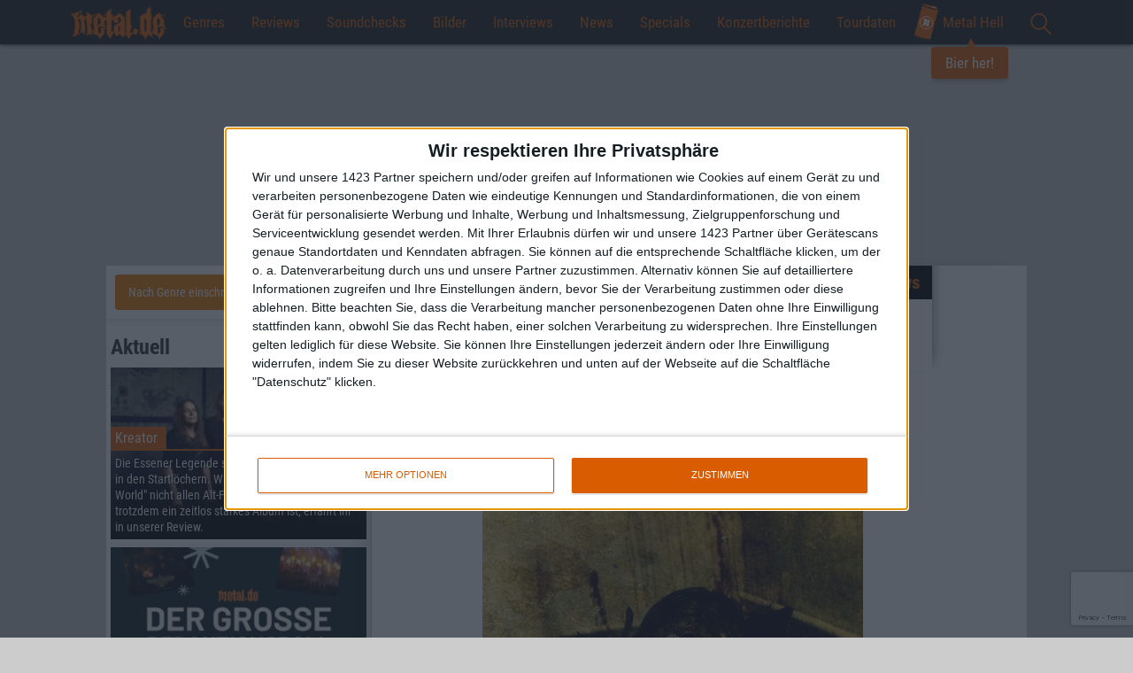

--- FILE ---
content_type: text/html; charset=utf-8
request_url: https://www.metal.de/news/witchery-haben-emperor-magus-caligula-als-neuen-saenger-47044/
body_size: 21701
content:
<!doctype html>
<!--[if lte IE 8]> <html class="ie8 no-js"><![endif]-->
<!--[if !IE]><!-->
<html class="no-js">
<!--<![endif]-->

<head>
    <meta charset="utf-8" />
    <meta name="viewport" content="width=device-width, initial-scale=1, maximum-scale=1, user-scalable=no">
    <title>Witchery - haben Emperor Magus Caligula als neuen Sänger &bull; metal.de</title>
    <meta http-equiv="x-ua-compatible" content="ie=edge">
    <meta name="apple-mobile-web-app-capable" content="yes">
    <meta name='robots' content='max-image-preview:large' />

<!-- This site is optimized with the Yoast SEO plugin v12.1 - https://yoast.com/wordpress/plugins/seo/ -->
<meta name="description" content="Wie sagt man? Den Teufel mit dem Beelzebub austreiben? So ähnlich könnte man das auf die aktuelle Situation bei WITCHERY ummünzen. Die schwedischen Thrasher mussten gerade den Weggang ihres Frontmanns Legion (ehemals MARDUK, DEVIAN) verkraften, der aufgrund kollidierender Terminpläne keine Zeit mehr für die Band aufbringen konnte."/>
<link rel="canonical" href="https://www.metal.de/news/witchery-haben-emperor-magus-caligula-als-neuen-saenger-47044/" />
<meta property="og:locale" content="de_DE" />
<meta property="og:type" content="article" />
<meta property="og:title" content="Witchery - haben Emperor Magus Caligula als neuen Sänger &bull; metal.de" />
<meta property="og:url" content="https://www.metal.de/news/witchery-haben-emperor-magus-caligula-als-neuen-saenger-47044/" />
<meta property="og:site_name" content="metal.de" />
<meta property="article:publisher" content="https://www.facebook.com/metal.de/" />
<meta property="article:section" content="News" />
<meta property="article:published_time" content="2011-07-16T08:50:21+02:00" />
<meta property="article:modified_time" content="2011-07-16T08:58:00+02:00" />
<meta property="og:updated_time" content="2011-07-16T08:58:00+02:00" />
<meta property="og:image" content="https://www.metal.de/images/2011/07/16/witchery-caligula-430x450.jpg" />
<meta property="og:image:secure_url" content="https://www.metal.de/images/2011/07/16/witchery-caligula-430x450.jpg" />
<meta name="twitter:card" content="summary_large_image" />
<meta name="twitter:description" content="Wie sagt man? Den Teufel mit dem Beelzebub austreiben? So ähnlich könnte man das auf die aktuelle Situation bei WITCHERY ummünzen. Die schwedischen Thrasher mussten gerade den Weggang ihres Frontmanns Legion (ehemals MARDUK, DEVIAN) verkraften, der aufgrund kollidierender Terminpläne keine Zeit mehr für die Band aufbringen konnte." />
<meta name="twitter:title" content="Witchery - haben Emperor Magus Caligula als neuen Sänger &bull; metal.de" />
<meta name="twitter:site" content="@metal_de" />
<meta name="twitter:image" content="//static.metal.de/images/2011/07/16/witchery-caligula.jpg" />
<meta name="twitter:creator" content="@metal_de" />
<script type='application/ld+json' class='yoast-schema-graph yoast-schema-graph--main'>{"@context":"https://schema.org","@graph":[{"@type":"WebSite","@id":"https://www.metal.de/#website","url":"https://www.metal.de/","name":"metal.de","potentialAction":{"@type":"SearchAction","target":"https://www.metal.de/?s={search_term_string}","query-input":"required name=search_term_string"}},{"@type":"ImageObject","@id":"https://www.metal.de/news/witchery-haben-emperor-magus-caligula-als-neuen-saenger-47044/#primaryimage","url":"//static.metal.de/images/2011/07/16/witchery-caligula.jpg"},{"@type":"WebPage","@id":"https://www.metal.de/news/witchery-haben-emperor-magus-caligula-als-neuen-saenger-47044/#webpage","url":"https://www.metal.de/news/witchery-haben-emperor-magus-caligula-als-neuen-saenger-47044/","inLanguage":"de-DE","name":"Witchery - haben Emperor Magus Caligula als neuen S\u00e4nger &bull; metal.de","isPartOf":{"@id":"https://www.metal.de/#website"},"primaryImageOfPage":{"@id":"https://www.metal.de/news/witchery-haben-emperor-magus-caligula-als-neuen-saenger-47044/#primaryimage"},"datePublished":"2011-07-16T08:50:21+02:00","dateModified":"2011-07-16T08:58:00+02:00","author":{"@id":"https://www.metal.de/#/schema/person/9f4504fa0604347f5d523bd08aa49218"},"description":"Wie sagt man? Den Teufel mit dem Beelzebub austreiben? So \u00e4hnlich k\u00f6nnte man das auf die aktuelle Situation bei WITCHERY umm\u00fcnzen. Die schwedischen Thrasher mussten gerade den Weggang ihres Frontmanns Legion (ehemals MARDUK, DEVIAN) verkraften, der aufgrund kollidierender Terminpl\u00e4ne keine Zeit mehr f\u00fcr die Band aufbringen konnte."},{"@type":["Person"],"@id":"https://www.metal.de/#/schema/person/9f4504fa0604347f5d523bd08aa49218","name":"Thomas","image":{"@type":"ImageObject","@id":"https://www.metal.de/#authorlogo","url":"https://secure.gravatar.com/avatar/f35c2a972ab658a95145dce72c0f447e?s=96&d=mm&r=g","caption":"Thomas"},"sameAs":[]}]}</script>
<!-- / Yoast SEO plugin. -->

<link rel='dns-prefetch' href='//www.google.com' />
<link rel="alternate" type="application/rss+xml" title="metal.de &raquo; Witchery &#8211; haben Emperor Magus Caligula als neuen Sänger Kommentar-Feed" href="https://www.metal.de/news/witchery-haben-emperor-magus-caligula-als-neuen-saenger-47044/feed/" />
<link rel='stylesheet' id='global-css' href='https://www.metal.de/wp-content/themes/metal.de/css/global.min.css?ver=6.4' type='text/css' media='all' />
<script type="text/javascript" src="https://www.metal.de/wp-includes/js/jquery/jquery.min.js?ver=3.7.1" id="jquery-core-js"></script>
<script type="text/javascript" src="https://www.metal.de/wp-includes/js/jquery/jquery-migrate.min.js?ver=3.4.1" id="jquery-migrate-js"></script>
<link rel="https://api.w.org/" href="https://www.metal.de/wp-json/" /><link rel="alternate" type="application/json" href="https://www.metal.de/wp-json/wp/v2/posts/47044" /><link rel="EditURI" type="application/rsd+xml" title="RSD" href="https://www.metal.de/xmlrpc.php?rsd" />
<link rel='shortlink' href='https://www.metal.de/?p=47044' />
<link rel="alternate" type="application/json+oembed" href="https://www.metal.de/wp-json/oembed/1.0/embed?url=https%3A%2F%2Fwww.metal.de%2Fnews%2Fwitchery-haben-emperor-magus-caligula-als-neuen-saenger-47044%2F" />
<link rel="alternate" type="text/xml+oembed" href="https://www.metal.de/wp-json/oembed/1.0/embed?url=https%3A%2F%2Fwww.metal.de%2Fnews%2Fwitchery-haben-emperor-magus-caligula-als-neuen-saenger-47044%2F&#038;format=xml" />
<link rel="amphtml" href="https://www.metal.de/news/witchery-haben-emperor-magus-caligula-als-neuen-saenger-47044/?amp=1">
    <!-- InMobi Choice. Consent Manager Tag v3.0 (for TCF 2.2) -->
<script type="text/javascript" async=true>
    (function() {
        var host = window.location.hostname;
        var element = document.createElement('script');
        var firstScript = document.getElementsByTagName('script')[0];
        var url = 'https://cmp.inmobi.com'
            .concat('/choice/', '4A4LLYBdS22-S', '/', host, '/choice.js?tag_version=V3');
        var uspTries = 0;
        var uspTriesLimit = 3;
        element.async = true;
        element.type = 'text/javascript';
        element.src = url;

        firstScript.parentNode.insertBefore(element, firstScript);

        function makeStub() {
            var TCF_LOCATOR_NAME = '__tcfapiLocator';
            var queue = [];
            var win = window;
            var cmpFrame;

            function addFrame() {
                var doc = win.document;
                var otherCMP = !!(win.frames[TCF_LOCATOR_NAME]);

                if (!otherCMP) {
                    if (doc.body) {
                        var iframe = doc.createElement('iframe');

                        iframe.style.cssText = 'display:none';
                        iframe.name = TCF_LOCATOR_NAME;
                        doc.body.appendChild(iframe);
                    } else {
                        setTimeout(addFrame, 5);
                    }
                }
                return !otherCMP;
            }

            function tcfAPIHandler() {
                var gdprApplies;
                var args = arguments;

                if (!args.length) {
                    return queue;
                } else if (args[0] === 'setGdprApplies') {
                    if (
                        args.length > 3 &&
                        args[2] === 2 &&
                        typeof args[3] === 'boolean'
                    ) {
                        gdprApplies = args[3];
                        if (typeof args[2] === 'function') {
                            args[2]('set', true);
                        }
                    }
                } else if (args[0] === 'ping') {
                    var retr = {
                        gdprApplies: gdprApplies,
                        cmpLoaded: false,
                        cmpStatus: 'stub'
                    };

                    if (typeof args[2] === 'function') {
                        args[2](retr);
                    }
                } else {
                    if (args[0] === 'init' && typeof args[3] === 'object') {
                        args[3] = Object.assign(args[3], {
                            tag_version: 'V3'
                        });
                    }
                    queue.push(args);
                }
            }

            function postMessageEventHandler(event) {
                var msgIsString = typeof event.data === 'string';
                var json = {};

                try {
                    if (msgIsString) {
                        json = JSON.parse(event.data);
                    } else {
                        json = event.data;
                    }
                } catch (ignore) {}

                var payload = json.__tcfapiCall;

                if (payload) {
                    window.__tcfapi(
                        payload.command,
                        payload.version,
                        function(retValue, success) {
                            var returnMsg = {
                                __tcfapiReturn: {
                                    returnValue: retValue,
                                    success: success,
                                    callId: payload.callId
                                }
                            };
                            if (msgIsString) {
                                returnMsg = JSON.stringify(returnMsg);
                            }
                            if (event && event.source && event.source.postMessage) {
                                event.source.postMessage(returnMsg, '*');
                            }
                        },
                        payload.parameter
                    );
                }
            }

            while (win) {
                try {
                    if (win.frames[TCF_LOCATOR_NAME]) {
                        cmpFrame = win;
                        break;
                    }
                } catch (ignore) {}

                if (win === window.top) {
                    break;
                }
                win = win.parent;
            }
            if (!cmpFrame) {
                addFrame();
                win.__tcfapi = tcfAPIHandler;
                win.addEventListener('message', postMessageEventHandler, false);
            }
        };

        makeStub();

        function makeGppStub() {
            const CMP_ID = 10;
            const SUPPORTED_APIS = [
                '2:tcfeuv2',
                '6:uspv1',
                '7:usnatv1',
                '8:usca',
                '9:usvav1',
                '10:uscov1',
                '11:usutv1',
                '12:usctv1'
            ];

            window.__gpp_addFrame = function(n) {
                if (!window.frames[n]) {
                    if (document.body) {
                        var i = document.createElement("iframe");
                        i.style.cssText = "display:none";
                        i.name = n;
                        document.body.appendChild(i);
                    } else {
                        window.setTimeout(window.__gpp_addFrame, 10, n);
                    }
                }
            };
            window.__gpp_stub = function() {
                var b = arguments;
                __gpp.queue = __gpp.queue || [];
                __gpp.events = __gpp.events || [];

                if (!b.length || (b.length == 1 && b[0] == "queue")) {
                    return __gpp.queue;
                }

                if (b.length == 1 && b[0] == "events") {
                    return __gpp.events;
                }

                var cmd = b[0];
                var clb = b.length > 1 ? b[1] : null;
                var par = b.length > 2 ? b[2] : null;
                if (cmd === "ping") {
                    clb({
                            gppVersion: "1.1", // must be “Version.Subversion”, current: “1.1”
                            cmpStatus: "stub", // possible values: stub, loading, loaded, error
                            cmpDisplayStatus: "hidden", // possible values: hidden, visible, disabled
                            signalStatus: "not ready", // possible values: not ready, ready
                            supportedAPIs: SUPPORTED_APIS, // list of supported APIs
                            cmpId: CMP_ID, // IAB assigned CMP ID, may be 0 during stub/loading
                            sectionList: [],
                            applicableSections: [-1],
                            gppString: "",
                            parsedSections: {},
                        },
                        true
                    );
                } else if (cmd === "addEventListener") {
                    if (!("lastId" in __gpp)) {
                        __gpp.lastId = 0;
                    }
                    __gpp.lastId++;
                    var lnr = __gpp.lastId;
                    __gpp.events.push({
                        id: lnr,
                        callback: clb,
                        parameter: par,
                    });
                    clb({
                            eventName: "listenerRegistered",
                            listenerId: lnr, // Registered ID of the listener
                            data: true, // positive signal
                            pingData: {
                                gppVersion: "1.1", // must be “Version.Subversion”, current: “1.1”
                                cmpStatus: "stub", // possible values: stub, loading, loaded, error
                                cmpDisplayStatus: "hidden", // possible values: hidden, visible, disabled
                                signalStatus: "not ready", // possible values: not ready, ready
                                supportedAPIs: SUPPORTED_APIS, // list of supported APIs
                                cmpId: CMP_ID, // list of supported APIs
                                sectionList: [],
                                applicableSections: [-1],
                                gppString: "",
                                parsedSections: {},
                            },
                        },
                        true
                    );
                } else if (cmd === "removeEventListener") {
                    var success = false;
                    for (var i = 0; i < __gpp.events.length; i++) {
                        if (__gpp.events[i].id == par) {
                            __gpp.events.splice(i, 1);
                            success = true;
                            break;
                        }
                    }
                    clb({
                            eventName: "listenerRemoved",
                            listenerId: par, // Registered ID of the listener
                            data: success, // status info
                            pingData: {
                                gppVersion: "1.1", // must be “Version.Subversion”, current: “1.1”
                                cmpStatus: "stub", // possible values: stub, loading, loaded, error
                                cmpDisplayStatus: "hidden", // possible values: hidden, visible, disabled
                                signalStatus: "not ready", // possible values: not ready, ready
                                supportedAPIs: SUPPORTED_APIS, // list of supported APIs
                                cmpId: CMP_ID, // CMP ID
                                sectionList: [],
                                applicableSections: [-1],
                                gppString: "",
                                parsedSections: {},
                            },
                        },
                        true
                    );
                } else if (cmd === "hasSection") {
                    clb(false, true);
                } else if (cmd === "getSection" || cmd === "getField") {
                    clb(null, true);
                }
                //queue all other commands
                else {
                    __gpp.queue.push([].slice.apply(b));
                }
            };
            window.__gpp_msghandler = function(event) {
                var msgIsString = typeof event.data === "string";
                try {
                    var json = msgIsString ? JSON.parse(event.data) : event.data;
                } catch (e) {
                    var json = null;
                }
                if (typeof json === "object" && json !== null && "__gppCall" in json) {
                    var i = json.__gppCall;
                    window.__gpp(
                        i.command,
                        function(retValue, success) {
                            var returnMsg = {
                                __gppReturn: {
                                    returnValue: retValue,
                                    success: success,
                                    callId: i.callId,
                                },
                            };
                            event.source.postMessage(msgIsString ? JSON.stringify(returnMsg) : returnMsg, "*");
                        },
                        "parameter" in i ? i.parameter : null,
                        "version" in i ? i.version : "1.1"
                    );
                }
            };
            if (!("__gpp" in window) || typeof window.__gpp !== "function") {
                window.__gpp = window.__gpp_stub;
                window.addEventListener("message", window.__gpp_msghandler, false);
                window.__gpp_addFrame("__gppLocator");
            }
        };

        makeGppStub();

        var uspStubFunction = function() {
            var arg = arguments;
            if (typeof window.__uspapi !== uspStubFunction) {
                setTimeout(function() {
                    if (typeof window.__uspapi !== 'undefined') {
                        window.__uspapi.apply(window.__uspapi, arg);
                    }
                }, 500);
            }
        };

        var checkIfUspIsReady = function() {
            uspTries++;
            if (window.__uspapi === uspStubFunction && uspTries < uspTriesLimit) {
                console.warn('USP is not accessible');
            } else {
                clearInterval(uspInterval);
            }
        };

        if (typeof window.__uspapi === 'undefined') {
            window.__uspapi = uspStubFunction;
            var uspInterval = setInterval(checkIfUspIsReady, 6000);
        }
    })();
</script>
<!-- End InMobi Choice. Consent Manager Tag v3.0 (for TCF 2.2) --><script>
    // Call geo-location JSONP service
    var jsonp = document.createElement('script');
    jsonp.setAttribute('src', 'https://geolocation.onetrust.com/cookieconsentpub/v1/geo/location/geofeed');
    document.head.appendChild(jsonp);

    window.geofeed = function(options) {
        // string two digit continent code EU, NA, OC, AS, SA, AF
        var continent = options.continent.toString();
        // string two digit ISO country code
        var country = options.country.toString();
        // string two digit state code
        if (continent == 'EU') {
            var state = options.state.toString();
            //Logic for gdprCountries
            console.log('gdprCountries')
            var gdprInsertAds = (function() {
                var insertAdsJs = function() {
                    var element = document.createElement('script');
                    var firstScript = document.getElementsByTagName('script')[0];
                    var url = "//dsh7ky7308k4b.cloudfront.net/publishers/metalde.min.js";
                    element.async = true;
                    element.type = 'text/javascript';
                    element.src = url;
                    document.getElementsByTagName('head')[0].appendChild(element);

                    var elementTwo = document.createElement('script');
                    var secondScript = document.getElementsByTagName('script')[0];
                    var urlTwo = "//btloader.com/tag?o=5184339635601408&upapi=true";
                    elementTwo.async = true;
                    elementTwo.type = 'text/javascript';

                    elementTwo.src = urlTwo;
                    document.getElementsByTagName('head')[0].appendChild(elementTwo);
                };
                // Run this in an interval (every 0.1s) just in case we are still waiting for consent
                var cnt = 0;
                var consentSetInterval = setInterval(function() {
                    cnt += 1;
                    // Bail if we have not gotten a consent response after 60 seconds.
                    if (cnt === 600) clearInterval(consentSetInterval);
                    if (typeof window.__tcfapi !== 'undefined') {
                        // Check if window.__tcfapi has been set
                        clearInterval(consentSetInterval);
                        window.__tcfapi('addEventListener', 2, function(tcData, listenerSuccess) {
                            if (listenerSuccess) {
                                if (tcData.eventStatus === 'tcloaded' || tcData.eventStatus === 'useractioncomplete') {
                                    if (!tcData.gdprApplies) {
                                        insertAdsJs();
                                        console.log("No GDPR");
                                    } else {
                                        // GDPR DOES APPLY // Purpose 1 refers to the storage and/or access of information on a device.
                                        var hasDeviceStorageAndAccessConsent = tcData.purpose.consents[1] || false;
                                        // Google Requires Consent for Purpose 1
                                        if (hasDeviceStorageAndAccessConsent) {
                                            // GLOBAL VENDOR LIST - https://iabeurope.eu/vendor-list-tcf-v2-0/
                                            // CHECK FOR GOOGLE ADVERTISING PRODUCTS CONSENT. (IAB Vendor ID 755)
                                            var hasGoogleAdvertisingProductsConsent = tcData.vendor.consents[755] || false;
                                            // Check if the user gave Google Advertising Products consent (iab vendor 755)
                                            if (hasGoogleAdvertisingProductsConsent) {
                                                insertAdsJs();
                                                console.log("GDPR Consent")
                                            }
                                        }
                                    }
                                }
                            }
                        });
                    }
                    cnt++;
                }, 100);
            })();
        } else if (country == 'US' || country == 'CA') {
            console.log('uspCountries')
            // Logic for user outside of continent
            var insertAdsJs = function() {
                var element = document.createElement('script');
                var firstScript = document.getElementsByTagName('script')[0];
                var url = "//dsh7ky7308k4b.cloudfront.net/publishers/metalde.min.js";
                element.async = true;
                element.type = 'text/javascript';
                element.src = url;
                document.getElementsByTagName('head')[0].appendChild(element);

                var elementTwo = document.createElement('script');
                var secondScript = document.getElementsByTagName('script')[0];
                var urlTwo = "//btloader.com/tag?o=5184339635601408&upapi=true";
                elementTwo.async = true;
                elementTwo.type = 'text/javascript';
                elementTwo.src = urlTwo;
                document.getElementsByTagName('head')[0].appendChild(elementTwo);
            };
            // Any necessary logic for USP
            insertAdsJs();
        } else {
            var insertAdsJs = function() {
                var element = document.createElement('script');
                var firstScript = document.getElementsByTagName('script')[0];
                var url = "//dsh7ky7308k4b.cloudfront.net/publishers/metalde.min.js";
                element.async = true;
                element.type = 'text/javascript';
                element.src = url;
                document.getElementsByTagName('head')[0].appendChild(element);

                var elementTwo = document.createElement('script');
                var secondScript = document.getElementsByTagName('script')[0];
                var urlTwo = "//btloader.com/tag?o=5184339635601408&upapi=true";
                elementTwo.async = true;
                elementTwo.type = 'text/javascript';
                elementTwo.src = urlTwo;
                document.getElementsByTagName('head')[0].appendChild(elementTwo);
            };
            // Any necessary logic for USP
            insertAdsJs();
        }
    };
</script><!-- Google Tag Manager -->
<script>
    (function(w, d, s, l, i) {
        w[l] = w[l] || [];
        w[l].push({
            'gtm.start': new Date().getTime(),
            event: 'gtm.js'
        });
        var f = d.getElementsByTagName(s)[0],
            j = d.createElement(s),
            dl = l != 'dataLayer' ? '&l=' + l : '';
        j.async = true;
        j.src =
            'https://www.googletagmanager.com/gtm.js?id=' + i + dl;
        f.parentNode.insertBefore(j, f);
    })(window, document, 'script', 'dataLayer', 'GTM-M78PKSP');
</script>
<!-- End Google Tag Manager -->
    <link rel="apple-touch-icon" sizes="180x180" href="/apple-touch-icon.png?v=E6j98Oeajn1">
    <link rel="icon" type="image/png" sizes="32x32" href="/favicon-32x32.png?v=E6j98Oeajn1">
    <link rel="icon" type="image/png" sizes="16x16" href="/favicon-16x16.png?v=E6j98Oeajn1">
    <link rel="manifest" href="/site.webmanifest?v=E6j98Oeajn1">
    <link rel="mask-icon" href="/safari-pinned-tab.svg?v=E6j98Oeajn1" color="#d85c00">
    <link rel="shortcut icon" href="/favicon.ico?v=E6j98Oeajn1">
    <meta name="apple-mobile-web-app-title" content="metal.de">
    <meta name="application-name" content="metal.de">
    <meta name="msapplication-TileColor" content="#000000">
    <meta name="theme-color" content="#ffffff">

    <link rel="search" type="application/opensearchdescription+xml" title="metal.de" href="/opensearch.xml" />

    <script>
        var ajaxurl = 'https://www.metal.de/wp-admin/admin-ajax.php';

        
        var vsm_config = {
             'article': {
                'id': 47044,
                'type': 'post'
            },
            'viewport': document.documentElement.clientWidth || window.innerWidth || document.body.clientWidth,
            'galleryAd': 5        };
    </script>
    <script type="text/javascript">

                    /* eigener DFP */

                    var googletag = googletag || {};
                    googletag.cmd = googletag.cmd || [];
                    (function() {
                        var gads = document.createElement("script");
                        gads.async = true;
                        gads.type = 'text/javascript';
                        var useSSL = 'https:' == document.location.protocol;
                        gads.src = (useSSL ? 'https:' : 'http:') + '//www.googletagservices.com/tag/js/gpt.js';
                        var node = document.getElementsByTagName('script')[0];
                        node.parentNode.insertBefore(gads, node);
                    })();
                </script>
                <script type="text/javascript">
                    googletag.cmd.push(function() {
                        googletag.pubads().disableInitialLoad();
                        if (vsm_config.viewport > 767) {
                            googletag.defineSlot('/2926150/Banner_Content', [728, 90], 'div-gpt-ad-1466072739498-0').addService(googletag.pubads());
                            googletag.defineSlot('/2926150/Banner_Fallback', [728, 90], 'div-gpt-ad-1511895447993-0').addService(googletag.pubads());
                        } else {
                            googletag.defineSlot('/2926150/Rectangle_Content', [300, 250], 'div-gpt-ad-1466072739498-1').addService(googletag.pubads());
                        }

                        googletag.defineSlot('/2926150/Rectangle', [300, 250], 'div-gpt-ad-1466072739498-2').addService(googletag.pubads());
                        googletag.defineSlot('/2926150/Rectangle_Sidebar_unten', [300, 250], 'div-gpt-ad-1466074206143-0').addService(googletag.pubads());googletag.pubads().enableSingleRequest();
                        googletag.pubads().collapseEmptyDivs();
                        googletag.enableServices();
                    });
                </script></head>

<body  id="no-home" itemscope itemtype="http://schema.org/WebPage">
<!-- Google Tag Manager (noscript) -->
<noscript><iframe src="https://www.googletagmanager.com/ns.html?id=GTM-M78PKSP" height="0" width="0" style="display:none;visibility:hidden"></iframe></noscript>
<!-- End Google Tag Manager (noscript) -->
<div class="container-fluid">
    <nav>
        <div id="bar">
            <a href="/" class="home-mobile" title="Home">
                <img style="max-height: 60px; top: -10px; position: relative; z-index: 100;" src="//static.metal.de/images/metalde_logo.png" srcset="//static.metal.de/images/metalde_logo.png 138w, //static.metal.de/images/metalde_logo@2x.png 276w" sizes="111px" />
            </a>
            <button class="hamburger hamburger--vortex" type="button">
                <span class="hamburger-box">
                    <span class="hamburger-inner"></span>
                </span>
            </button>
            <!--<a href="" id="burger"><span></span></a>-->
            <ul class="menu">
                <li class="google-search"><a href="" id="search-toggle"><img src="//static.metal.de/images/lupe.svg" height="24" /></a><div id="search"><gcse:searchbox-only></gcse:searchbox-only></div></li><li class="home-text"><a href="/" title="Home">Home</a></li><li>
                        <a href="" class="menu-toggle">Genres</a>
                            <div class="sub-menu">
                                <ul><li><a href="https://www.metal.de/genre/black-metal/">Black Metal</a></li><li><a href="https://www.metal.de/genre/death-metal/">Death Metal</a></li><li><a href="https://www.metal.de/genre/doom-metal/">Doom Metal</a></li><li><a href="https://www.metal.de/genre/gothic-darkwave/">Gothic / Darkwave</a></li><li><a href="https://www.metal.de/genre/gothic-metal-mittelalter/">Gothic Metal / Mittelalter</a></li><li><a href="https://www.metal.de/genre/hardcore-grindcore/">Hardcore / Grindcore</a></li><li><a href="https://www.metal.de/genre/heavy-metal/">Heavy Metal</a></li><li><a href="https://www.metal.de/genre/industrial-electronic/">Industrial / Electronic</a></li><li><a href="https://www.metal.de/genre/modern-metal/">Modern Metal</a></li><li><a href="https://www.metal.de/genre/off-topic/">Off Topic</a></li><li><a href="https://www.metal.de/genre/pagan-viking-metal/">Pagan / Viking Metal</a></li><li><a href="https://www.metal.de/genre/post-rock-metal/">Post-Rock/Metal</a></li><li><a href="https://www.metal.de/genre/progressive-rock-metal/">Progressive Rock/Metal</a></li><li><a href="https://www.metal.de/genre/punk/">Punk</a></li><li><a href="https://www.metal.de/genre/rock/">Rock</a></li><li><a href="https://www.metal.de/genre/sonstige/">Sonstige</a></li><li><a href="https://www.metal.de/genre/thrash-metal/">Thrash Metal</a></li></ul></div></li><li>
                        <a class="menu-toggle" href="https://www.metal.de/reviews/">Reviews</a>
                        <div class="sub-menu">
                            <ul>
                                <li><a href="https://www.metal.de/reviews/">Aktuelle Reviews</a></li>
                                <li><a href="/reviews/blast-from-the-past/">Blast From The Past</a>
                            </ul>
                        </div>
                    </li><li><a href="https://www.metal.de/soundchecks/">Soundchecks</a></li><li><a href="https://www.metal.de/bilder/">Bilder</a></li>	<li class="cat-item cat-item-6"><a href="https://www.metal.de/interviews/">Interviews</a>
</li>
	<li class="cat-item cat-item-5"><a href="https://www.metal.de/news/">News</a>
</li>
	<li class="cat-item cat-item-7"><a href="https://www.metal.de/specials/">Specials</a>
</li>
<li><a href="https://www.metal.de/konzertberichte/">Konzertberichte</a></li><li><a href="https://www.metal.de/konzerte/">Tourdaten</a></li><li class="cta">
    <a href="https://www.metal-hell.de/" target="_blank" class="beer-cta">
        <img src="https://static.metal.de/wp-content/themes/metal.de/assets/dose.svg" />
        Metal Hell
        <span class="bubble">Bier her!</span>
    </a>
</li><li class="social-networks hidden-md hidden-lg"><a href="" id="social-toggle"></a><ul class="social-menu"><li><a href="https://www.facebook.com/metal.de" class="facebook-share" rel="nofollow"></a></li><li><a href="https://twitter.com/metal_de" class="twitter-share" rel="nofollow"></a></li><li><a href="https://www.instagram.com/metal.de/" class="instagram-share" rel="nofollow"></a></li><li><a href="https://www.youtube.com/user/metaldotde" class="youtube-share" rel="nofollow"></a></li></ul></li>            </ul>
        </div>
    </nav>
</div>
<div class="wrapper">
    <div id="ax-superbanner"></div>
<!-- <pgs-ad data-pg-ad-spot='ax-superbanner'></pgs-ad> -->    <div id="wrapper" class="content single">
        <div class="site">
            <div class="article">


                
                    <div class="article-text">

                        
                        <div class="story card">
                            <div class="article-headline">
                                <h1>Witchery<br />haben Emperor Magus Caligula als neuen Sänger</h1><h2>News</h2>                            </div>
                            <div class="text">
                                <p><img fetchpriority="high" decoding="async" width="430" height="609" class=" wp-image-175183 alignleft import" alt="Witchery" title="Witchery" src="//static.metal.de/images/2011/07/16/witchery-caligula.jpg" srcset="https://www.metal.de/images/2011/07/16/witchery-caligula.jpg 430w, https://www.metal.de/images/2011/07/16/witchery-caligula-400x567.jpg 400w" sizes="(max-width: 640px) calc(100vw - 40px), (max-width: 991px) calc(70vw - 40px), (max-width: 1099px) calc(100vw - 340px), (max-width: 1199px) calc(100vw - 460px), (min-width: 1200px) 490px" />Wie sagt man? &#8222;Den Teufel mit dem Beelzebub austreiben&#8220;? So ähnlich könnte man das auf die aktuelle Situation bei WITCHERY ummünzen. Die schwedischen Thrasher mussten gerade den Weggang ihres Frontmanns Legion (ehemals MARDUK, DEVIAN) verkraften, der aufgrund kollidierender Terminpläne keine Zeit mehr für die Band aufbringen konnte.</p>
<p>Ersatz hat man jetzt aber in Emperor Magus Caligula gefunden, der letzten Sommer nach 15 Jahren bei DARK FUNERAL ausgestiegen war. Der ist selig (wenn man das so sagen darf): &#8222;Ein Angebot von einer von Schwedens besten Elite-Metal-Bands konnte ich unmöglich ausschlagen. Zusammen mit WITCHERY werde ich einmal mehr Chaos und Hass über diese Welt verteilen. Der Emperor ist zurück und zusammen werden wir ALLES erobern!&#8220;</p>
<p>Dazu passt ja fast &#8222;Conqueror&#8217;s Return&#8220;, das wir aus gegebenem Anlass einfach mal dazu setzen:</p>
<p> </p>
<p style="text-align: center;"><div class="media-embed"><iframe src="//www.youtube.com/embed/qVGYFwjZ9TE" frameborder="0" scrolling="no" allowfullscreen></iframe></div></p>

                                <div class="back-to-home-container">
                                    <a class="back-to-home-link" href="/" data-category="Interaktion" data-action="Link zur Startseite" data-label="/news/witchery-haben-emperor-magus-caligula-als-neuen-saenger-47044">Zur Startseite</a>
                                </div>
                            </div>

                            
                            <div class="article-data">
                                <div class="source"><strong>Quelle:</strong> Blabbermouth</div>                                <div class="date">16.07.2011</div>
                            </div>

                            <div class="author-info">
                                <a href="https://www.metal.de/team/thomas-2739/" data-category="Artikel-Infos" data-action="Link zum Autor" data-label="https://www.metal.de/team/thomas-2739/"><img width="100" height="100" class="author-image lazyload" data-src="https://secure.gravatar.com/avatar/f35c2a972ab658a95145dce72c0f447e?s=96&d=mm&r=g" /><strong itemprop="author">Thomas</strong></a><p></p>                            </div>
                            <div class="social-newsletter-container">
                                <div class="newsletter-signup">
                                    <div id="mc_embed_signup">
<form id="newsletter-registration" action="https://metal.us10.list-manage.com/subscribe/post?u=21612d8e88e68c6740d7cd8fc&id=83dc27b99d" method="post" id="mc-embedded-subscribe-form" name="mc-embedded-subscribe-form" class="validate" target="_blank" novalidate>
    <strong class="register-headline">Newsletter abonnieren</strong>
    <div id="mc_embed_signup_scroll">
	<input type="email" value="" name="EMAIL" class="email" id="mce-EMAIL" placeholder="E-Mail-Adresse eintragen" required>
    <div style="position: absolute; left: -5000px;" aria-hidden="true"><input type="text" name="b_21612d8e88e68c6740d7cd8fc_83dc27b99d" tabindex="-1" value=""></div>
    <div class="clear"><input type="submit" value="Abonnieren" name="subscribe" id="mc-embedded-subscribe" class="button"></div>
    </div>
</form>
</div>
                                </div>
                                <div class="social-wrapper article-sharer"><ul class="social"><li class="share-me"><strong>Diesen Artikel teilen</strong></li><li><a href="https://www.facebook.com/sharer/sharer.php?u=https%3A%2F%2Fwww.metal.de%2Fnews%2Fwitchery-haben-emperor-magus-caligula-als-neuen-saenger-47044%2F%3Futm_campaign%3DContent%2520Sharing%26utm_source%3DFacebook" rel="nofollow" target="_blank" class="facebook-share" data-category="Content Sharing" data-action="Facebook" data-label="https://www.metal.de/news/witchery-haben-emperor-magus-caligula-als-neuen-saenger-47044/"></a></li><li><a href="https://twitter.com/intent/tweet?text=Witchery%20%26%238211%3B%20haben%20Emperor%20Magus%20Caligula%20als%20neuen%20S%C3%A4nger&amp;url=https%3A%2F%2Fwww.metal.de%2Fnews%2Fwitchery-haben-emperor-magus-caligula-als-neuen-saenger-47044%2F%3Futm_campaign%3DContent%2520Sharing%26utm_source%3DTwitter" rel="nofollow" target="_blank" class="twitter-share" data-category="Content Sharing" data-action="Twitter" data-label="https://www.metal.de/news/witchery-haben-emperor-magus-caligula-als-neuen-saenger-47044/"></a></li><li><a href="mailto:?subject=Witchery%20-%20haben%20Emperor%20Magus%20Caligula%20als%20neuen%20S%C3%A4nger%20-%20News%20auf%20metal.de&body=Hi%21%20Schau%20Dir%20mal%20diesen%20Artikel%20an%3A%20https%3A%2F%2Fwww.metal.de%2Fnews%2Fwitchery-haben-emperor-magus-caligula-als-neuen-saenger-47044%2F%3Futm_campaign%3DContent%2520Sharing%26utm_source%3DEmail" rel="nofollow" class="email-share" data-category="Content Sharing" data-action="E-Mail" data-label="https://www.metal.de/news/witchery-haben-emperor-magus-caligula-als-neuen-saenger-47044/"></a></li><li><a href="whatsapp://send?text=Hi%21%20Schau%20Dir%20mal%20diesen%20Artikel%20an%3A%20https%3A%2F%2Fwww.metal.de%2Fnews%2Fwitchery-haben-emperor-magus-caligula-als-neuen-saenger-47044%2F%3Futm_campaign%3DContent%2520Sharing%26utm_source%3DWhatsapp" rel="nofollow" target="_blank" class="whatsapp-share" data-category="Content Sharing" data-action="Whatsapp" data-label="https://www.metal.de/news/witchery-haben-emperor-magus-caligula-als-neuen-saenger-47044/"></a></li></ul></div>                            </div>
                        </div>

                        <div class="article-info card"><h3>Mehr zu Witchery</h3><table class="album-info"><tr><th>Band</th><td><ul class="bandlinks"><li><a href="https://www.metal.de/bands/witchery-106446/" data-category="Artikel-Infos" data-action="Link zur Bandseite" data-label="https://www.metal.de/bands/witchery-106446/">Witchery</a></li></ul></td></tr><tr><th>Stile</th><td><a href="https://www.metal.de/genre/thrash-metal/" data-category="Artikel-Infos" data-action="Link zur Genreseite" data-label="https://www.metal.de/genre/thrash-metal/">Thrash Metal</a></td></tr></table></div>
                        
<div class="reviewfilter">
    <h3>Interessante Alben finden</h3>
        <p>Auf der Suche nach neuer Mucke? Durchsuche unser Review-Archiv mit aktuell <strong>38197</strong> Reviews und lass Dich inspirieren!</p>
    <form method="GET" action="/reviews/filter">
                <strong class="cat"><a href="#" id="rating">Nach Wertung filtern <small>&#x25BC;&#xFE0E;</small></a></strong>
        <section id="rating-filter" class="form-inline" style="display: block;">
            <label for="rating_from">von</label>
            <select id="from" name="rating_from" class="form-control" value="0">
                <option value="" selected>von</option><option value="0" >0</option><option value="1" >1</option><option value="2" >2</option><option value="3" >3</option><option value="4" >4</option><option value="5" >5</option><option value="6" >6</option><option value="7" >7</option><option value="8" >8</option><option value="9" >9</option><option value="10" >10</option>            </select>
            <label for="rating_to">bis</label>
            <select id="to" name="rating_to" class="form-control" value="0">
                <option value="" selected>bis</option><option value="0" >0</option><option value="1" >1</option><option value="2" >2</option><option value="3" >3</option><option value="4" >4</option><option value="5" >5</option><option value="6" >6</option><option value="7" >7</option><option value="8" >8</option><option value="9" >9</option><option value="10" >10</option>            </select>
            Punkten
        </section>
        <strong class="cat"><a href="#" id="genres">Nach Genres filtern <small>&#x25BA;&#xFE0E;</small></a></strong>
        <section id="genres-filter">
            <ul class="genre-filter-list">
                <li><input type="checkbox"  value="black-metal" name="genres[]" id="black-metal" class="toggle genre"><label for="black-metal">Black Metal</label>Black Metal</li><li><input type="checkbox"  value="death-metal" name="genres[]" id="death-metal" class="toggle genre"><label for="death-metal">Death Metal</label>Death Metal</li><li><input type="checkbox"  value="doom-metal" name="genres[]" id="doom-metal" class="toggle genre"><label for="doom-metal">Doom Metal</label>Doom Metal</li><li><input type="checkbox"  value="gothic-darkwave" name="genres[]" id="gothic-darkwave" class="toggle genre"><label for="gothic-darkwave">Gothic / Darkwave</label>Gothic / Darkwave</li><li><input type="checkbox"  value="gothic-metal-mittelalter" name="genres[]" id="gothic-metal-mittelalter" class="toggle genre"><label for="gothic-metal-mittelalter">Gothic Metal / Mittelalter</label>Gothic Metal / Mittelalter</li><li><input type="checkbox"  value="hardcore-grindcore" name="genres[]" id="hardcore-grindcore" class="toggle genre"><label for="hardcore-grindcore">Hardcore / Grindcore</label>Hardcore / Grindcore</li><li><input type="checkbox"  value="heavy-metal" name="genres[]" id="heavy-metal" class="toggle genre"><label for="heavy-metal">Heavy Metal</label>Heavy Metal</li><li><input type="checkbox"  value="industrial-electronic" name="genres[]" id="industrial-electronic" class="toggle genre"><label for="industrial-electronic">Industrial / Electronic</label>Industrial / Electronic</li><li><input type="checkbox"  value="modern-metal" name="genres[]" id="modern-metal" class="toggle genre"><label for="modern-metal">Modern Metal</label>Modern Metal</li><li><input type="checkbox"  value="off-topic" name="genres[]" id="off-topic" class="toggle genre"><label for="off-topic">Off Topic</label>Off Topic</li><li><input type="checkbox"  value="pagan-viking-metal" name="genres[]" id="pagan-viking-metal" class="toggle genre"><label for="pagan-viking-metal">Pagan / Viking Metal</label>Pagan / Viking Metal</li><li><input type="checkbox"  value="post-rock-metal" name="genres[]" id="post-rock-metal" class="toggle genre"><label for="post-rock-metal">Post-Rock/Metal</label>Post-Rock/Metal</li><li><input type="checkbox"  value="progressive-rock-metal" name="genres[]" id="progressive-rock-metal" class="toggle genre"><label for="progressive-rock-metal">Progressive Rock/Metal</label>Progressive Rock/Metal</li><li><input type="checkbox"  value="punk" name="genres[]" id="punk" class="toggle genre"><label for="punk">Punk</label>Punk</li><li><input type="checkbox"  value="rock" name="genres[]" id="rock" class="toggle genre"><label for="rock">Rock</label>Rock</li><li><input type="checkbox"  value="sonstige" name="genres[]" id="sonstige" class="toggle genre"><label for="sonstige">Sonstige</label>Sonstige</li><li><input type="checkbox"  value="thrash-metal" name="genres[]" id="thrash-metal" class="toggle genre"><label for="thrash-metal">Thrash Metal</label>Thrash Metal</li>            </ul>
        </section>
        <input type="submit" value="Anzeigen">
    </form>
</div><!-- /2926150/Banner_Content -->
<div id="div-gpt-ad-1466072739498-0" style="height:90px; width:728px; margin: 0 auto 20px; display: none;">
    <script type="text/javascript">
        if (vsm_config.viewport >= 768) {
        googletag.cmd.push(function() { googletag.display('div-gpt-ad-1466072739498-0'); });
        }
    </script>
</div>

<!-- /2926150/Rectangle_Content -->
<div id="div-gpt-ad-1466072739498-1" style="height:250px; width:300px; margin: 0 auto 20px; display: none;">
    <script type="text/javascript">
        if (vsm_config.viewport < 768) {
        googletag.cmd.push(function() { googletag.display('div-gpt-ad-1466072739498-1'); });
        }
    </script>
</div>

                        
                        <aside>
                            <div class="card"><h3>Alben von Witchery</h3><div class="albums"><div class="album"><a href="https://www.metal.de/reviews/witchery-nightside-442595/" data-category="Artikel-Empfehlungen" data-action="Reviews" data-label="Teaser 1"><img src="[data-uri]" class="lazyload" data-srcset="https://www.metal.de/images/2022/06/29/Cover-230x230.jpg 230w, https://www.metal.de/images/2022/06/29/Cover-400x400.jpg 400w, https://www.metal.de/images/2022/06/29/Cover-600x600.jpg 600w, https://www.metal.de/images/2022/06/29/Cover-900x900.jpg 900w, https://www.metal.de/images/2022/06/29/Cover-150x150.jpg 150w, https://www.metal.de/images/2022/06/29/Cover-1280x1280.jpg 1280w, https://www.metal.de/images/2022/06/29/Cover-1440x1440.jpg 1440w, https://www.metal.de/images/2022/06/29/Cover-1600x1600.jpg 1600w" sizes="(max-width: 479px) calc(50vw - 30px), (max-width: 767px) calc(33vw - 30px), (max-width: 991px) calc(20vw - 30px), (max-width: 1099px) calc((100vw - 300px) / 4 - 30px )" /><div class="info"><div class="rating"><div class="rating-bar rating-6"></div><div class="rating-values"><span>6/10</span></div></div><span class="teaser-category">Review</span><strong class="teaser-sachzeile">Witchery</strong><span class="comment-count">1</span><span class="teaser-headline">Nightside</span></div></a></div><div class="album"><a href="https://www.metal.de/reviews/witchery-i-am-legion-296726/" data-category="Artikel-Empfehlungen" data-action="Reviews" data-label="Teaser 2"><img src="[data-uri]" class="lazyload" data-srcset="https://www.metal.de/images/2017/09/01/Witchery-IAmLegion-230x230.jpg 230w, https://www.metal.de/images/2017/09/01/Witchery-IAmLegion-400x400.jpg 400w, https://www.metal.de/images/2017/09/01/Witchery-IAmLegion-600x600.jpg 600w, https://www.metal.de/images/2017/09/01/Witchery-IAmLegion-900x900.jpg 900w, https://www.metal.de/images/2017/09/01/Witchery-IAmLegion-150x150.jpg 150w, https://www.metal.de/images/2017/09/01/Witchery-IAmLegion.jpg 1100w" sizes="(max-width: 479px) calc(50vw - 30px), (max-width: 767px) calc(33vw - 30px), (max-width: 991px) calc(20vw - 30px), (max-width: 1099px) calc((100vw - 300px) / 4 - 30px )" /><div class="info"><div class="rating"><div class="rating-bar rating-6"></div><div class="rating-values"><span>6/10</span></div></div><span class="teaser-category">Review</span><strong class="teaser-sachzeile">Witchery</strong><span class="comment-count">1</span><span class="teaser-headline">I Am Legion</span></div></a></div><div class="clearfix visible-xs-block"></div><div class="album"><a href="https://www.metal.de/reviews/witchery-in-his-infernal-majestys-service-196912/" data-category="Artikel-Empfehlungen" data-action="Reviews" data-label="Teaser 3"><img src="[data-uri]" class="lazyload" data-srcset="https://www.metal.de/images/2016/11/15/witchery-in-his-infernal-mahestys-service-album.cover_-230x230.jpg 230w, https://www.metal.de/images/2016/11/15/witchery-in-his-infernal-mahestys-service-album.cover_-400x400.jpg 400w, https://www.metal.de/images/2016/11/15/witchery-in-his-infernal-mahestys-service-album.cover_-600x600.jpg 600w, https://www.metal.de/images/2016/11/15/witchery-in-his-infernal-mahestys-service-album.cover_-900x900.jpg 900w, https://www.metal.de/images/2016/11/15/witchery-in-his-infernal-mahestys-service-album.cover_-150x150.jpg 150w, https://www.metal.de/images/2016/11/15/witchery-in-his-infernal-mahestys-service-album.cover_.jpg 1500w" sizes="(max-width: 479px) calc(50vw - 30px), (max-width: 767px) calc(33vw - 30px), (max-width: 991px) calc(20vw - 30px), (max-width: 1099px) calc((100vw - 300px) / 4 - 30px )" /><div class="info"><div class="rating"><div class="rating-bar rating-6"></div><div class="rating-values"><span>6/10</span></div></div><span class="teaser-category">Review</span><strong class="teaser-sachzeile">Witchery</strong><span class="comment-count">1</span><span class="teaser-headline">In His Infernal Majesty's Service</span></div></a></div><div class="clearfix visible-is-block visible-md-block visible-lg-block"></div><div class="album"><a href="https://www.metal.de/reviews/witchery-witchkrieg-14655/" data-category="Artikel-Empfehlungen" data-action="Reviews" data-label="Teaser 4"><img src="[data-uri]" class="lazyload" data-srcset="https://www.metal.de/images/2010/06/17/witc_witc2.jpg 230w, https://www.metal.de/images/2010/06/17/witc_witc2-150x150.jpg 150w" sizes="(max-width: 479px) calc(50vw - 30px), (max-width: 767px) calc(33vw - 30px), (max-width: 991px) calc(20vw - 30px), (max-width: 1099px) calc((100vw - 300px) / 4 - 30px )" /><div class="info"><div class="rating"><div class="rating-bar rating-6"></div><div class="rating-values"><span>6/10</span></div></div><span class="teaser-category">Review</span><strong class="teaser-sachzeile">Witchery</strong><span class="teaser-headline">Witchkrieg</span></div></a></div><div class="clearfix visible-xs-block"></div><div class="clearfix visible-xs-block visible-md-block visible-lg-block"></div><div class="album"><a href="https://www.metal.de/reviews/witchery-don-t-fear-the-reaper-8338/" data-category="Artikel-Empfehlungen" data-action="Reviews" data-label="Teaser 5"><img src="[data-uri]" class="lazyload" data-srcset="https://www.metal.de/images/2007/08/10/witc_fear.jpg 230w, https://www.metal.de/images/2007/08/10/witc_fear-150x150.jpg 150w" sizes="(max-width: 479px) calc(50vw - 30px), (max-width: 767px) calc(33vw - 30px), (max-width: 991px) calc(20vw - 30px), (max-width: 1099px) calc((100vw - 300px) / 4 - 30px )" /><div class="info"><div class="rating"><div class="rating-bar rating-7"></div><div class="rating-values"><span>7/10</span></div></div><span class="teaser-category">Review</span><strong class="teaser-sachzeile">Witchery</strong><span class="teaser-headline">Don't Fear The Reaper</span></div></a></div><div class="clearfix visible-5-albums-block"></div><div class="album"><a href="https://www.metal.de/reviews/witchery-symphony-for-the-devil-1776/" data-category="Artikel-Empfehlungen" data-action="Reviews" data-label="Teaser 6"><img src="[data-uri]" class="lazyload" data-srcset="https://www.metal.de/images/2001/09/28/witch_sym.jpg 230w, https://www.metal.de/images/2001/09/28/witch_sym-150x150.jpg 150w" sizes="(max-width: 479px) calc(50vw - 30px), (max-width: 767px) calc(33vw - 30px), (max-width: 991px) calc(20vw - 30px), (max-width: 1099px) calc((100vw - 300px) / 4 - 30px )" /><div class="info"><div class="rating"><div class="rating-bar rating-8"></div><div class="rating-values"><span>8/10</span></div></div><span class="teaser-category">Review</span><strong class="teaser-sachzeile">Witchery</strong><span class="comment-count">2</span><span class="teaser-headline">Symphony For The Devil</span></div></a></div><div class="clearfix visible-xs-block"></div><div class="clearfix visible-is-block visible-md-block visible-lg-block"></div><div class="album"><a href="https://www.metal.de/reviews/witchery-dead-hot-and-ready-615/" data-category="Artikel-Empfehlungen" data-action="Reviews" data-label="Teaser 7"><img src="[data-uri]" class="lazyload" data-srcset="" sizes="(max-width: 479px) calc(50vw - 30px), (max-width: 767px) calc(33vw - 30px), (max-width: 991px) calc(20vw - 30px), (max-width: 1099px) calc((100vw - 300px) / 4 - 30px )" /><div class="info"><div class="rating"><div class="rating-bar rating-8"></div><div class="rating-values"><span>8/10</span></div></div><span class="teaser-category">Review</span><strong class="teaser-sachzeile">Witchery</strong><span class="teaser-headline">Dead, Hot And Ready</span></div></a></div><div class="album"><a href="https://www.metal.de/reviews/witchery-witchburner-446/" data-category="Artikel-Empfehlungen" data-action="Reviews" data-label="Teaser 8"><img src="[data-uri]" class="lazyload" data-srcset="https://www.metal.de/images/1999/04/15/Witchery-witch.jpg 230w, https://www.metal.de/images/1999/04/15/Witchery-witch-150x150.jpg 150w" sizes="(max-width: 479px) calc(50vw - 30px), (max-width: 767px) calc(33vw - 30px), (max-width: 991px) calc(20vw - 30px), (max-width: 1099px) calc((100vw - 300px) / 4 - 30px )" /><div class="info"><div class="rating"><div class="rating-bar rating-7"></div><div class="rating-values"><span>7/10</span></div></div><span class="teaser-category">Review</span><strong class="teaser-sachzeile">Witchery</strong><span class="comment-count">2</span><span class="teaser-headline">Witchburner</span></div></a></div><div class="clearfix visible-xs-block"></div><div class="clearfix visible-xs-block visible-md-block visible-lg-block"></div><div class="album"><a href="https://www.metal.de/reviews/witchery-restless-dead-307/" data-category="Artikel-Empfehlungen" data-action="Reviews" data-label="Teaser 9"><img src="[data-uri]" class="lazyload" data-srcset="" sizes="(max-width: 479px) calc(50vw - 30px), (max-width: 767px) calc(33vw - 30px), (max-width: 991px) calc(20vw - 30px), (max-width: 1099px) calc((100vw - 300px) / 4 - 30px )" /><div class="info"><div class="rating"><div class="rating-bar rating-8"></div><div class="rating-values"><span>8/10</span></div></div><span class="teaser-category">Review</span><strong class="teaser-sachzeile">Witchery</strong><span class="teaser-headline">Restless & Dead</span></div></a></div><div class="clearfix visible-is-block visible-md-block visible-lg-block"></div><div class="album"><a href="https://www.metal.de/reviews/witchery-restless-dead-302/" data-category="Artikel-Empfehlungen" data-action="Reviews" data-label="Teaser 10"><img src="[data-uri]" class="lazyload" data-srcset="" sizes="(max-width: 479px) calc(50vw - 30px), (max-width: 767px) calc(33vw - 30px), (max-width: 991px) calc(20vw - 30px), (max-width: 1099px) calc((100vw - 300px) / 4 - 30px )" /><div class="info"><div class="rating"><div class="rating-bar rating-9"></div><div class="rating-values"><span>9/10</span></div></div><span class="teaser-category">Review</span><strong class="teaser-sachzeile">Witchery</strong><span class="teaser-headline">Restless & Dead</span></div></a></div><div class="clearfix visible-xs-block"></div><div class="clearfix visible-5-albums-block"></div></div></div><div class="card"><div class="buy"><h3>Shopping</h3><div class="album"><img class="lazyload" data-src="https://m.media-amazon.com/images/I/413KP7UaiwL._SL160_.jpg" /><strong class="product-title">Witchery - Nightside [Vinyl LP]</strong><a class="merchant-link" href="https://www.amazon.de/dp/B0B19Q4YJ5?tag=metalde02-21&linkCode=osi&th=1&psc=1" rel="nofollow" target="_blank" data-category="eCommerce" data-action="amazon"><span class="merchant">bei amazon</span><span class="price">16,98 &euro;</span></a></div><div class="album"><img class="lazyload" data-src="https://m.media-amazon.com/images/I/61oy6dUHPYL._SL160_.jpg" /><strong class="product-title">Black Witchery - Upheaval of Satanic Might</strong><a class="merchant-link" href="https://www.amazon.de/dp/B0007LNJI2?tag=metalde02-21&linkCode=osi&th=1&psc=1" rel="nofollow" target="_blank" data-category="eCommerce" data-action="amazon"><span class="merchant">bei amazon</span><span class="price">13,51 &euro;</span></a></div><div class="album"><img class="lazyload" data-src="https://m.media-amazon.com/images/I/51OB3xiidPL._SL160_.jpg" /><strong class="product-title">Black Witchery - Black Witchery - Inferno Of Sacred Destruction</strong><a class="merchant-link" href="https://www.amazon.de/dp/B00491Y77S?tag=metalde02-21&linkCode=osi&th=1&psc=1" rel="nofollow" target="_blank" data-category="eCommerce" data-action="amazon"><span class="merchant">bei amazon</span><span class="price"> &euro;</span></a></div><div class="more-offers"><a href="https://www.metal.de/bands/witchery-106446/#merch" data-category="eCommerce" data-action="Weitere Angebote (Link auf Bandseite)" data-label="https://www.metal.de/bands/witchery-106446/">Weitere Angebote &raquo;</a></div></div></div><div class="card"><h3>Weitere Artikel zu Witchery</h3><div class="article-teaser-list"><div class="item"><a href="https://www.metal.de/interviews/witchery-interview-mit-patrik-jensen-ueber-witchkrieg-37362/" data-category="Artikel-Empfehlungen" data-action="Artikel" data-label="Teaser 1"><noscript><img srcset="" sizes="(max-width: 479px) calc(100vw - 30px), (max-width: 767px) calc(50vw - 30px), (max-width: 991px) calc(33vw - 30px), (max-width: 1099px) calc(((100vw - 300px) / 3) - 30px), (min-width: 1100px) calc(((100vw - 460px) / 3) - 30px)" /></noscript><img srcset="" sizes="(max-width: 479px) calc(100vw - 30px), (max-width: 767px) calc(50vw - 30px), (max-width: 991px) calc(33vw - 30px), (max-width: 1099px) calc(((100vw - 300px) / 3) - 30px), (min-width: 1100px) calc(((100vw - 460px) / 3) - 30px)" /><div class="info"><span class="teaser-category">Interview</span><strong class="teaser-sachzeile">Witchery</strong><span class="teaser-headline">Interview mit Patrik Jensen über "Witchkrieg"</span></div></a></div><div class="item"><a href="https://www.metal.de/interviews/witchery-35821/" data-category="Artikel-Empfehlungen" data-action="Artikel" data-label="Teaser 2"><noscript><img srcset="https://static.metal.de/images/2002/03/23/witchery-369x300.jpg 369w, https://static.metal.de/images/2002/03/23/witchery-369x300.jpg 369w" sizes="(max-width: 479px) calc(100vw - 30px), (max-width: 767px) calc(50vw - 30px), (max-width: 991px) calc(33vw - 30px), (max-width: 1099px) calc(((100vw - 300px) / 3) - 30px), (min-width: 1100px) calc(((100vw - 460px) / 3) - 30px)" /></noscript><img srcset="https://static.metal.de/images/2002/03/23/witchery-369x300.jpg 369w, https://static.metal.de/images/2002/03/23/witchery-369x300.jpg 369w" sizes="(max-width: 479px) calc(100vw - 30px), (max-width: 767px) calc(50vw - 30px), (max-width: 991px) calc(33vw - 30px), (max-width: 1099px) calc(((100vw - 300px) / 3) - 30px), (min-width: 1100px) calc(((100vw - 460px) / 3) - 30px)" /><div class="info"><span class="teaser-category">Interview</span><strong class="teaser-sachzeile">Witchery</strong><span class="teaser-headline">Witchery</span></div></a></div></div></div>                        </aside>
                    <div class="card no-padding">
<div id="comments" data-id="47044" class="comments-area">
    
			<h3 class="comments-title">            
			Kommentare		</h3>
        <div id="responseform">
            <p class="load-form-link">
                <a href="#" id="loadform">Sag Deine Meinung!</a>
            </p>
        </div>
        
		
		<ol class="comment-list">
					</ol><!-- .comment-list -->

		
	
	   
    

	
</div><!-- .comments-area --></div>
                    </div>
            </div>
        </div>
        
<div class="sidebar">
    <div id="sidebar-head">
        <!--<a id="filter-switch" class="filter-switch" href="#">Filter einblenden</a>-->
        <div class="filter-options">
            <form id="sidebar-filter">
                <select name="genrefilter">
                    <option value="">Nach Genre einschränken</option>
                    <option value="69845,black-metal">Black Metal</option><option value="69846,death-metal">Death Metal</option><option value="69847,doom-metal">Doom Metal</option><option value="69848,gothic-darkwave">Gothic / Darkwave</option><option value="69849,gothic-metal-mittelalter">Gothic Metal / Mittelalter</option><option value="69850,hardcore-grindcore">Hardcore / Grindcore</option><option value="69851,heavy-metal">Heavy Metal</option><option value="69860,industrial-electronic">Industrial / Electronic</option><option value="69852,modern-metal">Modern Metal</option><option value="82597,off-topic">Off Topic</option><option value="69853,pagan-viking-metal">Pagan / Viking Metal</option><option value="69854,post-rock-metal">Post-Rock/Metal</option><option value="69855,progressive-rock-metal">Progressive Rock/Metal</option><option value="69856,punk">Punk</option><option value="69857,rock">Rock</option><option value="69859,sonstige">Sonstige</option><option value="69858,thrash-metal">Thrash Metal</option>                </select>
            </form>
        </div>
    </div>
    <div class="scroll-sidebar">
        <h3>Aktuell</h3><section class="carousel"><div class="highlight-teaser"><a href="https://www.metal.de/reviews/kreator-krushers-of-the-world-602569/" data-category="Randspalte Highlight-Teaser" data-action="Teaser 1" data-label="https://www.metal.de/reviews/kreator-krushers-of-the-world-602569/"><img srcset="https://www.metal.de/images/2026/01/09/02_Kreator_Credits_Robert-Eikelpoth-150x100.jpg 150w, https://www.metal.de/images/2026/01/09/02_Kreator_Credits_Robert-Eikelpoth-300x200.jpg 300w, https://www.metal.de/images/2026/01/09/02_Kreator_Credits_Robert-Eikelpoth-450x300.jpg 450w, https://www.metal.de/images/2026/01/09/02_Kreator_Credits_Robert-Eikelpoth-600x400.jpg 600w" sizes="(max-width: 479px) calc(100vw - 10px), (max-width: 767px) calc(50vw - 10px),(max-width: 991px) calc(33vw - 10px), (min-width: 992px) 290px" /><div class="teaser-text"><strong>Kreator</strong><p>Die Essener Legende steht mit Album Nummer 16 in den Startlöchern. Warum "Krushers Of The World" nicht allen Alt-Fans gefallen wird, aber trotzdem ein zeitlos starkes Album ist, erfahrt ihr in unserer Review.</p></div></a></div><div class="highlight-teaser"><a href="https://www.metal.de/news/metal-de-der-grosse-redaktionspoll-2025-603694/" data-category="Randspalte Highlight-Teaser" data-action="Teaser 2" data-label="https://www.metal.de/news/metal-de-der-grosse-redaktionspoll-2025-603694/"><img srcset="https://www.metal.de/images/2026/01/02/Redaktionspoll2025_Website-150x100.jpg 150w, https://www.metal.de/images/2026/01/02/Redaktionspoll2025_Website-300x200.jpg 300w, https://www.metal.de/images/2026/01/02/Redaktionspoll2025_Website-450x300.jpg 450w, https://www.metal.de/images/2026/01/02/Redaktionspoll2025_Website-600x400.jpg 600w" sizes="(max-width: 479px) calc(100vw - 10px), (max-width: 767px) calc(50vw - 10px),(max-width: 991px) calc(33vw - 10px), (min-width: 992px) 290px" /><div class="teaser-text"><strong>Der große Redaktionspoll 2025</strong><p>Da ist er - unser Jahresrückblick der metal.de-Redaktion!</p></div></a></div><div class="highlight-teaser"><a href="https://www.metal.de/specials/black-listed-friday-die-666-der-woche-5-602977/" data-category="Randspalte Highlight-Teaser" data-action="Teaser 3" data-label="https://www.metal.de/specials/black-listed-friday-die-666-der-woche-5-602977/"><img srcset="https://www.metal.de/images/2025/12/21/Black-Listed-Friday-6-WEBSITE-header-150x100.png 150w, https://www.metal.de/images/2025/12/21/Black-Listed-Friday-6-WEBSITE-header-300x200.png 300w, https://www.metal.de/images/2025/12/21/Black-Listed-Friday-6-WEBSITE-header-450x300.png 450w, https://www.metal.de/images/2025/12/21/Black-Listed-Friday-6-WEBSITE-header-600x400.png 600w" sizes="(max-width: 479px) calc(100vw - 10px), (max-width: 767px) calc(50vw - 10px),(max-width: 991px) calc(33vw - 10px), (min-width: 992px) 290px" /><div class="teaser-text"><strong>Die 6+6+6 der Woche</strong><p>Die Hackebeil-Edition. Darf’s auch etwas mehr sein?</p></div></a></div></section><h3>Aktuelle Reviews</h3><section class="reviews"><div class="review"><a href="https://www.metal.de/reviews/kreator-krushers-of-the-world-602569/" data-category="Randspalte Review-Teaser" data-action="Teaser 1" data-label="https://www.metal.de/reviews/kreator-krushers-of-the-world-602569/"><div class="article-image"><img src="[data-uri]" class="lazyload" data-srcset="https://www.metal.de/images/2025/12/15/Kreator_krushers_of_the_world_cover-230x230.jpg 230w, https://www.metal.de/images/2025/12/15/Kreator_krushers_of_the_world_cover-600x600.jpg 600w, https://www.metal.de/images/2025/12/15/Kreator_krushers_of_the_world_cover-900x900.jpg 900w, https://www.metal.de/images/2025/12/15/Kreator_krushers_of_the_world_cover-400x400.jpg 400w, https://www.metal.de/images/2025/12/15/Kreator_krushers_of_the_world_cover-1536x1536.jpg 1536w, https://www.metal.de/images/2025/12/15/Kreator_krushers_of_the_world_cover-2048x2048.jpg 2048w, https://www.metal.de/images/2025/12/15/Kreator_krushers_of_the_world_cover-150x150.jpg 150w, https://www.metal.de/images/2025/12/15/Kreator_krushers_of_the_world_cover-1280x1280.jpg 1280w, https://www.metal.de/images/2025/12/15/Kreator_krushers_of_the_world_cover-1440x1440.jpg 1440w, https://www.metal.de/images/2025/12/15/Kreator_krushers_of_the_world_cover-1600x1600.jpg 1600w" sizes="(max-width: 479px) calc(50vw - 10px), (max-width: 767px) calc(33vw - 10px), (max-width: 991px) calc(25vw - 10px), (min-width: 992px) 140px, calc(50vw - 10px)" /></div><div class="teaser-text"><div class="rating"><div class="rating-bar rating-8"></div><div class="rating-values"><span>8/10</span></div></div><strong>Kreator</strong><span>Krushers Of The World</span></div></a></div><div class="review"><a href="https://www.metal.de/reviews/perdition-temple-malign-apotheosis-604144/" data-category="Randspalte Review-Teaser" data-action="Teaser 2" data-label="https://www.metal.de/reviews/perdition-temple-malign-apotheosis-604144/"><div class="article-image"><img src="[data-uri]" class="lazyload" data-srcset="https://www.metal.de/images/2026/01/07/538593-230x230.jpg 230w, https://www.metal.de/images/2026/01/07/538593-600x600.jpg 600w, https://www.metal.de/images/2026/01/07/538593-400x400.jpg 400w, https://www.metal.de/images/2026/01/07/538593-150x150.jpg 150w, https://www.metal.de/images/2026/01/07/538593.jpg 900w" sizes="(max-width: 479px) calc(50vw - 10px), (max-width: 767px) calc(33vw - 10px), (max-width: 991px) calc(25vw - 10px), (min-width: 992px) 140px, calc(50vw - 10px)" /><span class="comment-count">2</span></div><div class="teaser-text"><div class="rating"><div class="rating-bar rating-5"></div><div class="rating-values"><span>5/10</span></div></div><strong>Perdition Temple</strong><span>Malign Apotheosis</span></div></a></div><div class="clearfix visible-xs-block"></div><div class="review"><a href="https://www.metal.de/reviews/swartzheim-wounds-597446/" data-category="Randspalte Review-Teaser" data-action="Teaser 3" data-label="https://www.metal.de/reviews/swartzheim-wounds-597446/"><div class="article-image"><img src="[data-uri]" class="lazyload" data-srcset="https://www.metal.de/images/2025/10/20/Swartzheim1757936839298415-230x230.jpg 230w, https://www.metal.de/images/2025/10/20/Swartzheim1757936839298415-600x600.jpg 600w, https://www.metal.de/images/2025/10/20/Swartzheim1757936839298415-900x900.jpg 900w, https://www.metal.de/images/2025/10/20/Swartzheim1757936839298415-400x400.jpg 400w, https://www.metal.de/images/2025/10/20/Swartzheim1757936839298415-150x150.jpg 150w, https://www.metal.de/images/2025/10/20/Swartzheim1757936839298415-1280x1280.jpg 1280w, https://www.metal.de/images/2025/10/20/Swartzheim1757936839298415-1440x1440.jpg 1440w, https://www.metal.de/images/2025/10/20/Swartzheim1757936839298415.jpg 1500w" sizes="(max-width: 479px) calc(50vw - 10px), (max-width: 767px) calc(33vw - 10px), (max-width: 991px) calc(25vw - 10px), (min-width: 992px) 140px, calc(50vw - 10px)" /></div><div class="teaser-text"><div class="rating"><div class="rating-bar rating-5"></div><div class="rating-values"><span>5/10</span></div></div><strong>Swartzheim</strong><span>Wounds</span></div></a></div><div class="clearfix visible-is-block"></div><div class="review"><a href="https://www.metal.de/reviews/norkh-under-teargas-fire-600236/" data-category="Randspalte Review-Teaser" data-action="Teaser 4" data-label="https://www.metal.de/reviews/norkh-under-teargas-fire-600236/"><div class="article-image"><img src="[data-uri]" class="lazyload" data-srcset="https://www.metal.de/images/2025/11/21/Norkh-Under-Teargas-Fire-230x230.jpg 230w, https://www.metal.de/images/2025/11/21/Norkh-Under-Teargas-Fire-600x600.jpg 600w, https://www.metal.de/images/2025/11/21/Norkh-Under-Teargas-Fire-900x900.jpg 900w, https://www.metal.de/images/2025/11/21/Norkh-Under-Teargas-Fire-400x400.jpg 400w, https://www.metal.de/images/2025/11/21/Norkh-Under-Teargas-Fire-150x150.jpg 150w, https://www.metal.de/images/2025/11/21/Norkh-Under-Teargas-Fire.jpg 1200w" sizes="(max-width: 479px) calc(50vw - 10px), (max-width: 767px) calc(33vw - 10px), (max-width: 991px) calc(25vw - 10px), (min-width: 992px) 140px, calc(50vw - 10px)" /></div><div class="teaser-text"><div class="rating"><div class="rating-bar rating-7"></div><div class="rating-values"><span>7/10</span></div></div><strong>Norkh</strong><span>Under Teargas Fire</span></div></a></div><div class="clearfix visible-xs-block"></div><div class="clearfix visible-sm-block visible-md-block"></div><pgs-ad data-pg-ad-spot='ax-medium-rectangle'></pgs-ad><div class="rectangle">
                    <div class="adwrapper">
                    
                    </div>
                    </div><div class="review"><a href="https://www.metal.de/reviews/love-your-witch-radio-fantasia-596108/" data-category="Randspalte Review-Teaser" data-action="Teaser 5" data-label="https://www.metal.de/reviews/love-your-witch-radio-fantasia-596108/"><div class="article-image"><img src="[data-uri]" class="lazyload" data-srcset="https://www.metal.de/images/2025/10/07/LOVE_YOUR_WITCH_Radio_Fantasia-230x230.jpg 230w, https://www.metal.de/images/2025/10/07/LOVE_YOUR_WITCH_Radio_Fantasia-600x600.jpg 600w, https://www.metal.de/images/2025/10/07/LOVE_YOUR_WITCH_Radio_Fantasia-900x900.jpg 900w, https://www.metal.de/images/2025/10/07/LOVE_YOUR_WITCH_Radio_Fantasia-400x400.jpg 400w, https://www.metal.de/images/2025/10/07/LOVE_YOUR_WITCH_Radio_Fantasia-150x150.jpg 150w, https://www.metal.de/images/2025/10/07/LOVE_YOUR_WITCH_Radio_Fantasia-1280x1280.jpg 1280w, https://www.metal.de/images/2025/10/07/LOVE_YOUR_WITCH_Radio_Fantasia-1440x1440.jpg 1440w, https://www.metal.de/images/2025/10/07/LOVE_YOUR_WITCH_Radio_Fantasia.jpg 1500w" sizes="(max-width: 479px) calc(50vw - 10px), (max-width: 767px) calc(33vw - 10px), (max-width: 991px) calc(25vw - 10px), (min-width: 992px) 140px, calc(50vw - 10px)" /></div><div class="teaser-text"><div class="rating"><div class="rating-bar rating-7"></div><div class="rating-values"><span>7/10</span></div></div><strong>Love Your Witch</strong><span>Radio Fantasia</span></div></a></div><div class="review"><a href="https://www.metal.de/reviews/warfield-within-rise-of-independence-599609/" data-category="Randspalte Review-Teaser" data-action="Teaser 6" data-label="https://www.metal.de/reviews/warfield-within-rise-of-independence-599609/"><div class="article-image"><img src="[data-uri]" class="lazyload" data-srcset="https://www.metal.de/images/2025/11/12/warfield-within-rise-of-independence-230x230.jpg 230w, https://www.metal.de/images/2025/11/12/warfield-within-rise-of-independence-600x600.jpg 600w, https://www.metal.de/images/2025/11/12/warfield-within-rise-of-independence-400x400.jpg 400w, https://www.metal.de/images/2025/11/12/warfield-within-rise-of-independence-150x150.jpg 150w, https://www.metal.de/images/2025/11/12/warfield-within-rise-of-independence.jpg 750w" sizes="(max-width: 479px) calc(50vw - 10px), (max-width: 767px) calc(33vw - 10px), (max-width: 991px) calc(25vw - 10px), (min-width: 992px) 140px, calc(50vw - 10px)" /></div><div class="teaser-text"><div class="rating"><div class="rating-bar rating-7"></div><div class="rating-values"><span>7/10</span></div></div><strong>Warfield Within</strong><span>Rise Of Independence</span></div></a></div><div class="clearfix visible-xs-block"></div><div class="clearfix visible-is-block"></div><div class="review"><a href="https://www.metal.de/reviews/disstorture-sex-murder-fart-599423/" data-category="Randspalte Review-Teaser" data-action="Teaser 7" data-label="https://www.metal.de/reviews/disstorture-sex-murder-fart-599423/"><div class="article-image"><img src="[data-uri]" class="lazyload" data-srcset="https://www.metal.de/images/2025/11/11/disstorture-sex-murder-fart-230x230.jpg 230w, https://www.metal.de/images/2025/11/11/disstorture-sex-murder-fart-600x600.jpg 600w, https://www.metal.de/images/2025/11/11/disstorture-sex-murder-fart-900x900.jpg 900w, https://www.metal.de/images/2025/11/11/disstorture-sex-murder-fart-400x400.jpg 400w, https://www.metal.de/images/2025/11/11/disstorture-sex-murder-fart-150x150.jpg 150w, https://www.metal.de/images/2025/11/11/disstorture-sex-murder-fart.jpg 1000w" sizes="(max-width: 479px) calc(50vw - 10px), (max-width: 767px) calc(33vw - 10px), (max-width: 991px) calc(25vw - 10px), (min-width: 992px) 140px, calc(50vw - 10px)" /></div><div class="teaser-text"><div class="rating"><div class="rating-bar rating-7"></div><div class="rating-values"><span>7/10</span></div></div><strong>Disstorture</strong><span>Sex, Murder, Fart</span></div></a></div><div class="review"><a href="https://www.metal.de/reviews/mezzrow-embrace-the-awakening-598379/" data-category="Randspalte Review-Teaser" data-action="Teaser 8" data-label="https://www.metal.de/reviews/mezzrow-embrace-the-awakening-598379/"><div class="article-image"><img src="[data-uri]" class="lazyload" data-srcset="https://www.metal.de/images/2025/10/31/2025_Mezzrow_EtA_cover_3000_1_-230x230.jpg 230w, https://www.metal.de/images/2025/10/31/2025_Mezzrow_EtA_cover_3000_1_-600x600.jpg 600w, https://www.metal.de/images/2025/10/31/2025_Mezzrow_EtA_cover_3000_1_-900x900.jpg 900w, https://www.metal.de/images/2025/10/31/2025_Mezzrow_EtA_cover_3000_1_-400x400.jpg 400w, https://www.metal.de/images/2025/10/31/2025_Mezzrow_EtA_cover_3000_1_-1536x1536.jpg 1536w, https://www.metal.de/images/2025/10/31/2025_Mezzrow_EtA_cover_3000_1_-2048x2048.jpg 2048w, https://www.metal.de/images/2025/10/31/2025_Mezzrow_EtA_cover_3000_1_-150x150.jpg 150w, https://www.metal.de/images/2025/10/31/2025_Mezzrow_EtA_cover_3000_1_-1280x1280.jpg 1280w, https://www.metal.de/images/2025/10/31/2025_Mezzrow_EtA_cover_3000_1_-1440x1440.jpg 1440w, https://www.metal.de/images/2025/10/31/2025_Mezzrow_EtA_cover_3000_1_-1600x1600.jpg 1600w" sizes="(max-width: 479px) calc(50vw - 10px), (max-width: 767px) calc(33vw - 10px), (max-width: 991px) calc(25vw - 10px), (min-width: 992px) 140px, calc(50vw - 10px)" /></div><div class="teaser-text"><div class="rating"><div class="rating-bar rating-7"></div><div class="rating-values"><span>7/10</span></div></div><strong>Mezzrow</strong><span>Embrace The Awakening</span></div></a></div><div class="clearfix visible-xs-block"></div><div class="clearfix visible-sm-block visible-md-block"></div><div class="rectangle"><div id="div-gpt-ad-1466072739498-2" style="height:250px; width:300px;"><script type="text/javascript">googletag.cmd.push(function() { googletag.display('div-gpt-ad-1466072739498-2'); });</script></div></div><div class="review"><a href="https://www.metal.de/reviews/thrash-bombz-bio-decay-598237/" data-category="Randspalte Review-Teaser" data-action="Teaser 9" data-label="https://www.metal.de/reviews/thrash-bombz-bio-decay-598237/"><div class="article-image"><img src="[data-uri]" class="lazyload" data-srcset="https://www.metal.de/images/2025/10/27/thrash-bombz-bio-decay-230x230.jpg 230w, https://www.metal.de/images/2025/10/27/thrash-bombz-bio-decay-600x600.jpg 600w, https://www.metal.de/images/2025/10/27/thrash-bombz-bio-decay-900x900.jpg 900w, https://www.metal.de/images/2025/10/27/thrash-bombz-bio-decay-400x400.jpg 400w, https://www.metal.de/images/2025/10/27/thrash-bombz-bio-decay-150x150.jpg 150w, https://www.metal.de/images/2025/10/27/thrash-bombz-bio-decay-1280x1280.jpg 1280w, https://www.metal.de/images/2025/10/27/thrash-bombz-bio-decay-1440x1440.jpg 1440w, https://www.metal.de/images/2025/10/27/thrash-bombz-bio-decay.jpg 1442w" sizes="(max-width: 479px) calc(50vw - 10px), (max-width: 767px) calc(33vw - 10px), (max-width: 991px) calc(25vw - 10px), (min-width: 992px) 140px, calc(50vw - 10px)" /></div><div class="teaser-text"><div class="rating"><div class="rating-bar rating-8"></div><div class="rating-values"><span>8/10</span></div></div><strong>Thrash Bombz</strong><span>Bio Decay</span></div></a></div><div class="clearfix visible-is-block"></div><div class="review"><a href="https://www.metal.de/reviews/soulfly-chama-594173/" data-category="Randspalte Review-Teaser" data-action="Teaser 10" data-label="https://www.metal.de/reviews/soulfly-chama-594173/"><div class="article-image"><img src="[data-uri]" class="lazyload" data-srcset="https://www.metal.de/images/2025/08/31/Soulfly-Chama-Cover-230x230.jpg 230w, https://www.metal.de/images/2025/08/31/Soulfly-Chama-Cover-600x600.jpg 600w, https://www.metal.de/images/2025/08/31/Soulfly-Chama-Cover-900x900.jpg 900w, https://www.metal.de/images/2025/08/31/Soulfly-Chama-Cover-400x400.jpg 400w, https://www.metal.de/images/2025/08/31/Soulfly-Chama-Cover-150x150.jpg 150w, https://www.metal.de/images/2025/08/31/Soulfly-Chama-Cover-1280x1280.jpg 1280w, https://www.metal.de/images/2025/08/31/Soulfly-Chama-Cover-1440x1440.jpg 1440w, https://www.metal.de/images/2025/08/31/Soulfly-Chama-Cover.jpg 1500w" sizes="(max-width: 479px) calc(50vw - 10px), (max-width: 767px) calc(33vw - 10px), (max-width: 991px) calc(25vw - 10px), (min-width: 992px) 140px, calc(50vw - 10px)" /></div><div class="teaser-text"><div class="rating"><div class="rating-bar rating-8"></div><div class="rating-values"><span>8/10</span></div></div><strong>Soulfly</strong><span>Chama</span></div></a></div><div class="clearfix visible-xs-block"></div><div class="review"><a href="https://www.metal.de/reviews/carnal-dust-into-doom-597165/" data-category="Randspalte Review-Teaser" data-action="Teaser 11" data-label="https://www.metal.de/reviews/carnal-dust-into-doom-597165/"><div class="article-image"><img src="[data-uri]" class="lazyload" data-srcset="https://www.metal.de/images/2025/10/17/carnal-dust-into-doom-230x230.jpg 230w, https://www.metal.de/images/2025/10/17/carnal-dust-into-doom-600x600.jpg 600w, https://www.metal.de/images/2025/10/17/carnal-dust-into-doom-400x400.jpg 400w, https://www.metal.de/images/2025/10/17/carnal-dust-into-doom-150x150.jpg 150w, https://www.metal.de/images/2025/10/17/carnal-dust-into-doom.jpg 716w" sizes="(max-width: 479px) calc(50vw - 10px), (max-width: 767px) calc(33vw - 10px), (max-width: 991px) calc(25vw - 10px), (min-width: 992px) 140px, calc(50vw - 10px)" /></div><div class="teaser-text"><div class="rating"><div class="rating-bar rating-6"></div><div class="rating-values"><span>6/10</span></div></div><strong>Carnal Dust</strong><span>Into Doom</span></div></a></div><div class="review"><a href="https://www.metal.de/reviews/them-psychedelic-enigma-597084/" data-category="Randspalte Review-Teaser" data-action="Teaser 12" data-label="https://www.metal.de/reviews/them-psychedelic-enigma-597084/"><div class="article-image"><img src="[data-uri]" class="lazyload" data-srcset="https://www.metal.de/images/2025/10/16/Them-Psychedelic-Enigma-230x230.jpg 230w, https://www.metal.de/images/2025/10/16/Them-Psychedelic-Enigma-600x600.jpg 600w, https://www.metal.de/images/2025/10/16/Them-Psychedelic-Enigma-900x900.jpg 900w, https://www.metal.de/images/2025/10/16/Them-Psychedelic-Enigma-400x400.jpg 400w, https://www.metal.de/images/2025/10/16/Them-Psychedelic-Enigma-150x150.jpg 150w, https://www.metal.de/images/2025/10/16/Them-Psychedelic-Enigma-1280x1280.jpg 1280w, https://www.metal.de/images/2025/10/16/Them-Psychedelic-Enigma-1440x1440.jpg 1440w, https://www.metal.de/images/2025/10/16/Them-Psychedelic-Enigma.jpg 1500w" sizes="(max-width: 479px) calc(50vw - 10px), (max-width: 767px) calc(33vw - 10px), (max-width: 991px) calc(25vw - 10px), (min-width: 992px) 140px, calc(50vw - 10px)" /></div><div class="teaser-text"><div class="rating"><div class="rating-bar rating-8"></div><div class="rating-values"><span>8/10</span></div></div><strong>Them</strong><span>Psychedelic Enigma</span></div></a></div><div class="clearfix visible-xs-block"></div><div class="clearfix visible-is-block"></div><div class="clearfix visible-sm-block visible-md-block"></div><div class="more">Mehr <a href="/reviews/" data-category="Randspalte Mehr..." data-action="Reviews" data-label="/reviews/">Reviews</a></div></section><h3>Neue Artikel</h3><section class="articles"><article><a href="https://www.metal.de/konzertberichte/headbangers-open-air-2023-494141/" data-category="Randspalte Artikel-Teaser" data-action="Teaser 1" data-label="https://www.metal.de/konzertberichte/headbangers-open-air-2023-494141/"><div class="article-image"><img src="[data-uri]" class="lazyload" data-srcset="https://www.metal.de/images/2023/03/15/HOA-2023-300x200.png 300w, https://www.metal.de/images/2023/03/15/HOA-2023-150x100.png 150w, https://www.metal.de/images/2023/03/15/HOA-2023-450x300.png 450w, https://www.metal.de/images/2023/03/15/HOA-2023-600x400.png 600w" sizes="(max-width: 479px) calc(50vw - 10px), (max-width: 639px) calc(50vw - 10px), (max-width: 991px) calc(33vw - 10px), (min-width: 992px) 140px, calc(50vw - 10px)" /></div><div class="teaser-text"><span class="category">Konzertbericht</span><strong>Headbangers Open Air 2023</strong><span>Der große Festivalbericht</span></div></a></article><article><a href="https://www.metal.de/konzertberichte/raven-all-hells-breaking-loose-over-europe-part-ii-505107/" data-category="Randspalte Artikel-Teaser" data-action="Teaser 2" data-label="https://www.metal.de/konzertberichte/raven-all-hells-breaking-loose-over-europe-part-ii-505107/"><div class="article-image"><img src="[data-uri]" class="lazyload" data-srcset="https://www.metal.de/images/2023/07/19/Raven-All-Hells-Breaking-Loose-Over-Europe-Part-II-300x200.jpg 300w, https://www.metal.de/images/2023/07/19/Raven-All-Hells-Breaking-Loose-Over-Europe-Part-II-150x100.jpg 150w, https://www.metal.de/images/2023/07/19/Raven-All-Hells-Breaking-Loose-Over-Europe-Part-II-450x300.jpg 450w, https://www.metal.de/images/2023/07/19/Raven-All-Hells-Breaking-Loose-Over-Europe-Part-II-600x400.jpg 600w" sizes="(max-width: 479px) calc(50vw - 10px), (max-width: 639px) calc(50vw - 10px), (max-width: 991px) calc(33vw - 10px), (min-width: 992px) 140px, calc(50vw - 10px)" /></div><div class="teaser-text"><span class="category">Konzertbericht</span><strong>Raven</strong><span>All Hell´s Breaking Loose Over Europe: Part II</span></div></a></article><div class="clearfix visible-639-block"></div><article><a href="https://www.metal.de/konzertberichte/tankard-live-2023-505882/" data-category="Randspalte Artikel-Teaser" data-action="Teaser 3" data-label="https://www.metal.de/konzertberichte/tankard-live-2023-505882/"><div class="article-image"><img src="[data-uri]" class="lazyload" data-srcset="https://www.metal.de/images/2023/03/29/Tankard-Live-2023-300x200.jpg 300w, https://www.metal.de/images/2023/03/29/Tankard-Live-2023-150x100.jpg 150w, https://www.metal.de/images/2023/03/29/Tankard-Live-2023-450x300.jpg 450w, https://www.metal.de/images/2023/03/29/Tankard-Live-2023-600x400.jpg 600w" sizes="(max-width: 479px) calc(50vw - 10px), (max-width: 639px) calc(50vw - 10px), (max-width: 991px) calc(33vw - 10px), (min-width: 992px) 140px, calc(50vw - 10px)" /></div><div class="teaser-text"><span class="category">Konzertbericht</span><strong>Tankard</strong><span>Live 2023</span></div></a></article><div class="clearfix visible-991-block"></div><article><a href="https://www.metal.de/konzertberichte/blind-guardian-the-god-machine-tour-2023-506816/" data-category="Randspalte Artikel-Teaser" data-action="Teaser 4" data-label="https://www.metal.de/konzertberichte/blind-guardian-the-god-machine-tour-2023-506816/"><div class="article-image"><img src="[data-uri]" class="lazyload" data-srcset="https://www.metal.de/images/2023/09/25/blind-guardian-2023-stadthalle-offenbach-5146-300x200.jpg 300w, https://www.metal.de/images/2023/09/25/blind-guardian-2023-stadthalle-offenbach-5146-400x267.jpg 400w, https://www.metal.de/images/2023/09/25/blind-guardian-2023-stadthalle-offenbach-5146-600x400.jpg 600w, https://www.metal.de/images/2023/09/25/blind-guardian-2023-stadthalle-offenbach-5146-900x600.jpg 900w, https://www.metal.de/images/2023/09/25/blind-guardian-2023-stadthalle-offenbach-5146-150x100.jpg 150w, https://www.metal.de/images/2023/09/25/blind-guardian-2023-stadthalle-offenbach-5146-450x300.jpg 450w, https://www.metal.de/images/2023/09/25/blind-guardian-2023-stadthalle-offenbach-5146-1280x853.jpg 1280w, https://www.metal.de/images/2023/09/25/blind-guardian-2023-stadthalle-offenbach-5146-1440x960.jpg 1440w, https://www.metal.de/images/2023/09/25/blind-guardian-2023-stadthalle-offenbach-5146-1600x1066.jpg 1600w, https://www.metal.de/images/2023/09/25/blind-guardian-2023-stadthalle-offenbach-5146.jpg 2048w" sizes="(max-width: 479px) calc(50vw - 10px), (max-width: 639px) calc(50vw - 10px), (max-width: 991px) calc(33vw - 10px), (min-width: 992px) 140px, calc(50vw - 10px)" /></div><div class="teaser-text"><span class="category">Konzertbericht</span><strong>Blind Guardian</strong><span>The God Machine Tour 2023</span></div></a></article><div class="clearfix visible-639-block"></div><div class="rectangle"><!-- /2926150/Rectangle_Sidebar_unten --><div id="div-gpt-ad-1466074206143-0" style="height:250px; width:300px;"><script type="text/javascript">googletag.cmd.push(function() { googletag.display('div-gpt-ad-1466074206143-0'); });</script></div></div><article><a href="https://www.metal.de/konzertberichte/psoa-herbstoffensive-iv-2023-507586/" data-category="Randspalte Artikel-Teaser" data-action="Teaser 5" data-label="https://www.metal.de/konzertberichte/psoa-herbstoffensive-iv-2023-507586/"><div class="article-image"><img src="[data-uri]" class="lazyload" data-srcset="https://www.metal.de/images/2023/10/01/partysan-herbstoffensive-300x200.jpeg 300w, https://www.metal.de/images/2023/10/01/partysan-herbstoffensive-150x100.jpeg 150w, https://www.metal.de/images/2023/10/01/partysan-herbstoffensive-450x300.jpeg 450w, https://www.metal.de/images/2023/10/01/partysan-herbstoffensive-600x400.jpeg 600w" sizes="(max-width: 479px) calc(50vw - 10px), (max-width: 639px) calc(50vw - 10px), (max-width: 991px) calc(33vw - 10px), (min-width: 992px) 140px, calc(50vw - 10px)" /></div><div class="teaser-text"><span class="category">Konzertbericht</span><strong>PSOA Herbstoffensive IV</strong><span>Wie ein unendlich fließender Strom (aus Blut)</span></div></a></article><article><a href="https://www.metal.de/konzertberichte/r-evolution-of-steel-in-berlin-508763/" data-category="Randspalte Artikel-Teaser" data-action="Teaser 6" data-label="https://www.metal.de/konzertberichte/r-evolution-of-steel-in-berlin-508763/"><div class="article-image"><img src="[data-uri]" class="lazyload" data-srcset="https://www.metal.de/images/2023/10/11/sodom-300x200.jpg 300w, https://www.metal.de/images/2023/10/11/sodom-150x100.jpg 150w, https://www.metal.de/images/2023/10/11/sodom-450x300.jpg 450w, https://www.metal.de/images/2023/10/11/sodom-600x400.jpg 600w" sizes="(max-width: 479px) calc(50vw - 10px), (max-width: 639px) calc(50vw - 10px), (max-width: 991px) calc(33vw - 10px), (min-width: 992px) 140px, calc(50vw - 10px)" /></div><div class="teaser-text"><span class="category">Konzertbericht</span><strong>R-Evolution Of Steel</strong><span>In The Sign Of The Enforcer 2023</span></div></a></article><div class="clearfix visible-639-block"></div><div class="clearfix visible-991-block"></div><article><a href="https://www.metal.de/specials/black-listed-friday-die-666-der-woche-2-601522/" data-category="Randspalte Artikel-Teaser" data-action="Teaser 7" data-label="https://www.metal.de/specials/black-listed-friday-die-666-der-woche-2-601522/"><div class="article-image"><img src="[data-uri]" class="lazyload" data-srcset="https://www.metal.de/images/2025/12/05/Black-Listed-Friday-2-WEBSITE-header-1-300x200.png 300w, https://www.metal.de/images/2025/12/05/Black-Listed-Friday-2-WEBSITE-header-1-600x400.png 600w, https://www.metal.de/images/2025/12/05/Black-Listed-Friday-2-WEBSITE-header-1-900x600.png 900w, https://www.metal.de/images/2025/12/05/Black-Listed-Friday-2-WEBSITE-header-1-400x267.png 400w, https://www.metal.de/images/2025/12/05/Black-Listed-Friday-2-WEBSITE-header-1-1536x1024.png 1536w, https://www.metal.de/images/2025/12/05/Black-Listed-Friday-2-WEBSITE-header-1-150x100.png 150w, https://www.metal.de/images/2025/12/05/Black-Listed-Friday-2-WEBSITE-header-1-450x300.png 450w, https://www.metal.de/images/2025/12/05/Black-Listed-Friday-2-WEBSITE-header-1-1280x853.png 1280w, https://www.metal.de/images/2025/12/05/Black-Listed-Friday-2-WEBSITE-header-1-1440x960.png 1440w, https://www.metal.de/images/2025/12/05/Black-Listed-Friday-2-WEBSITE-header-1-1600x1067.png 1600w, https://www.metal.de/images/2025/12/05/Black-Listed-Friday-2-WEBSITE-header-1.png 1800w" sizes="(max-width: 479px) calc(50vw - 10px), (max-width: 639px) calc(50vw - 10px), (max-width: 991px) calc(33vw - 10px), (min-width: 992px) 140px, calc(50vw - 10px)" /></div><div class="teaser-text"><span class="category">Special</span><strong>Black Listed Friday</strong><span>Die 6+6+6 der Woche</span></div></a></article><article><a href="https://www.metal.de/specials/im-pit-mit-eric-von-testament-601787/" data-category="Randspalte Artikel-Teaser" data-action="Teaser 8" data-label="https://www.metal.de/specials/im-pit-mit-eric-von-testament-601787/"><div class="article-image"><img src="[data-uri]" class="lazyload" data-srcset="https://www.metal.de/images/2025/12/07/35-Testament1-300x200.png 300w, https://www.metal.de/images/2025/12/07/35-Testament1-600x400.png 600w, https://www.metal.de/images/2025/12/07/35-Testament1-900x600.png 900w, https://www.metal.de/images/2025/12/07/35-Testament1-400x267.png 400w, https://www.metal.de/images/2025/12/07/35-Testament1-1536x1024.png 1536w, https://www.metal.de/images/2025/12/07/35-Testament1-150x100.png 150w, https://www.metal.de/images/2025/12/07/35-Testament1-450x300.png 450w, https://www.metal.de/images/2025/12/07/35-Testament1-1280x853.png 1280w, https://www.metal.de/images/2025/12/07/35-Testament1-1440x960.png 1440w, https://www.metal.de/images/2025/12/07/35-Testament1-1600x1067.png 1600w, https://www.metal.de/images/2025/12/07/35-Testament1.png 1800w" sizes="(max-width: 479px) calc(50vw - 10px), (max-width: 639px) calc(50vw - 10px), (max-width: 991px) calc(33vw - 10px), (min-width: 992px) 140px, calc(50vw - 10px)" /></div><div class="teaser-text"><span class="category">Special</span><strong>Testament</strong><span>Vier Jahrzehnte zwischen Weiterentwicklung und Wiedererkennung</span></div></a></article><div class="clearfix visible-639-block"></div><article><a href="https://www.metal.de/specials/metal-select-10-song-die-unter-dem-baum-nicht-fehlen-duerfen-602538/" data-category="Randspalte Artikel-Teaser" data-action="Teaser 9" data-label="https://www.metal.de/specials/metal-select-10-song-die-unter-dem-baum-nicht-fehlen-duerfen-602538/"><div class="article-image"><img src="[data-uri]" class="lazyload" data-srcset="https://www.metal.de/images/2025/12/15/Radio_MetalSelect_6_MetalWeihnachten_Header-300x200.jpg 300w, https://www.metal.de/images/2025/12/15/Radio_MetalSelect_6_MetalWeihnachten_Header-600x400.jpg 600w, https://www.metal.de/images/2025/12/15/Radio_MetalSelect_6_MetalWeihnachten_Header-900x600.jpg 900w, https://www.metal.de/images/2025/12/15/Radio_MetalSelect_6_MetalWeihnachten_Header-400x267.jpg 400w, https://www.metal.de/images/2025/12/15/Radio_MetalSelect_6_MetalWeihnachten_Header-1536x1024.jpg 1536w, https://www.metal.de/images/2025/12/15/Radio_MetalSelect_6_MetalWeihnachten_Header-150x100.jpg 150w, https://www.metal.de/images/2025/12/15/Radio_MetalSelect_6_MetalWeihnachten_Header-450x300.jpg 450w, https://www.metal.de/images/2025/12/15/Radio_MetalSelect_6_MetalWeihnachten_Header-1280x853.jpg 1280w, https://www.metal.de/images/2025/12/15/Radio_MetalSelect_6_MetalWeihnachten_Header-1440x960.jpg 1440w, https://www.metal.de/images/2025/12/15/Radio_MetalSelect_6_MetalWeihnachten_Header-1600x1067.jpg 1600w, https://www.metal.de/images/2025/12/15/Radio_MetalSelect_6_MetalWeihnachten_Header.jpg 1800w" sizes="(max-width: 479px) calc(50vw - 10px), (max-width: 639px) calc(50vw - 10px), (max-width: 991px) calc(33vw - 10px), (min-width: 992px) 140px, calc(50vw - 10px)" /></div><div class="teaser-text"><span class="category">Special</span><strong></strong><span>Metal Select: 10 Songs die unter dem Baum nicht fehlen dürfen</span></div></a></article><div class="clearfix visible-991-block"></div><article><a href="https://www.metal.de/specials/black-listed-friday-die-666-der-woche-4-602767/" data-category="Randspalte Artikel-Teaser" data-action="Teaser 10" data-label="https://www.metal.de/specials/black-listed-friday-die-666-der-woche-4-602767/"><div class="article-image"><img src="[data-uri]" class="lazyload" data-srcset="https://www.metal.de/images/2025/12/19/Black-Listed-Friday-4-WEBSITE-header-300x200.png 300w, https://www.metal.de/images/2025/12/19/Black-Listed-Friday-4-WEBSITE-header-600x400.png 600w, https://www.metal.de/images/2025/12/19/Black-Listed-Friday-4-WEBSITE-header-900x600.png 900w, https://www.metal.de/images/2025/12/19/Black-Listed-Friday-4-WEBSITE-header-400x267.png 400w, https://www.metal.de/images/2025/12/19/Black-Listed-Friday-4-WEBSITE-header-1536x1024.png 1536w, https://www.metal.de/images/2025/12/19/Black-Listed-Friday-4-WEBSITE-header-150x100.png 150w, https://www.metal.de/images/2025/12/19/Black-Listed-Friday-4-WEBSITE-header-450x300.png 450w, https://www.metal.de/images/2025/12/19/Black-Listed-Friday-4-WEBSITE-header-1280x853.png 1280w, https://www.metal.de/images/2025/12/19/Black-Listed-Friday-4-WEBSITE-header-1440x960.png 1440w, https://www.metal.de/images/2025/12/19/Black-Listed-Friday-4-WEBSITE-header-1600x1067.png 1600w, https://www.metal.de/images/2025/12/19/Black-Listed-Friday-4-WEBSITE-header.png 1800w" sizes="(max-width: 479px) calc(50vw - 10px), (max-width: 639px) calc(50vw - 10px), (max-width: 991px) calc(33vw - 10px), (min-width: 992px) 140px, calc(50vw - 10px)" /></div><div class="teaser-text"><span class="category">Special</span><strong>Black Listed Friday</strong><span>Die 6+6+6 der Woche</span></div></a></article><div class="clearfix visible-639-block"></div><article><a href="https://www.metal.de/specials/im-pit-mit-bogo-vom-full-rewind-festival-602885/" data-category="Randspalte Artikel-Teaser" data-action="Teaser 11" data-label="https://www.metal.de/specials/im-pit-mit-bogo-vom-full-rewind-festival-602885/"><div class="article-image"><img src="[data-uri]" class="lazyload" data-srcset="https://www.metal.de/images/2025/12/21/36-Full-Rewind1-300x200.png 300w, https://www.metal.de/images/2025/12/21/36-Full-Rewind1-600x400.png 600w, https://www.metal.de/images/2025/12/21/36-Full-Rewind1-900x600.png 900w, https://www.metal.de/images/2025/12/21/36-Full-Rewind1-400x267.png 400w, https://www.metal.de/images/2025/12/21/36-Full-Rewind1-1536x1024.png 1536w, https://www.metal.de/images/2025/12/21/36-Full-Rewind1-150x100.png 150w, https://www.metal.de/images/2025/12/21/36-Full-Rewind1-450x300.png 450w, https://www.metal.de/images/2025/12/21/36-Full-Rewind1-1280x853.png 1280w, https://www.metal.de/images/2025/12/21/36-Full-Rewind1-1440x960.png 1440w, https://www.metal.de/images/2025/12/21/36-Full-Rewind1-1600x1067.png 1600w, https://www.metal.de/images/2025/12/21/36-Full-Rewind1.png 1800w" sizes="(max-width: 479px) calc(50vw - 10px), (max-width: 639px) calc(50vw - 10px), (max-width: 991px) calc(33vw - 10px), (min-width: 992px) 140px, calc(50vw - 10px)" /></div><div class="teaser-text"><span class="category">Special</span><strong></strong><span>FULL REWIND: Ein Festival als Gegenentwurf</span></div></a></article><article><a href="https://www.metal.de/specials/metal-de-backstage-durstspiele-rock-hard-festival-2025-602995/" data-category="Randspalte Artikel-Teaser" data-action="Teaser 12" data-label="https://www.metal.de/specials/metal-de-backstage-durstspiele-rock-hard-festival-2025-602995/"><div class="article-image"><img src="[data-uri]" class="lazyload" data-srcset="https://www.metal.de/images/2025/12/22/Durstspiele-auf-dem-Rock-Hard-2025-300x200.jpg 300w, https://www.metal.de/images/2025/12/22/Durstspiele-auf-dem-Rock-Hard-2025-150x100.jpg 150w, https://www.metal.de/images/2025/12/22/Durstspiele-auf-dem-Rock-Hard-2025-450x300.jpg 450w, https://www.metal.de/images/2025/12/22/Durstspiele-auf-dem-Rock-Hard-2025-600x400.jpg 600w" sizes="(max-width: 479px) calc(50vw - 10px), (max-width: 639px) calc(50vw - 10px), (max-width: 991px) calc(33vw - 10px), (min-width: 992px) 140px, calc(50vw - 10px)" /></div><div class="teaser-text"><span class="category">Special</span><strong>Rock Hard 2025</strong><span>Durstspiele</span></div></a></article><div class="clearfix visible-639-block"></div><div class="clearfix visible-991-block"></div><article><a href="https://www.metal.de/news/der-metal-de-adventskalender-2025-tuerchen-23-602721/" data-category="Randspalte Artikel-Teaser" data-action="Teaser 13" data-label="https://www.metal.de/news/der-metal-de-adventskalender-2025-tuerchen-23-602721/"><div class="article-image"><img src="[data-uri]" class="lazyload" data-srcset="https://www.metal.de/images/2025/12/18/Adventskalender2025_23-300x200.jpg 300w, https://www.metal.de/images/2025/12/18/Adventskalender2025_23-600x400.jpg 600w, https://www.metal.de/images/2025/12/18/Adventskalender2025_23-900x600.jpg 900w, https://www.metal.de/images/2025/12/18/Adventskalender2025_23-400x267.jpg 400w, https://www.metal.de/images/2025/12/18/Adventskalender2025_23-1536x1024.jpg 1536w, https://www.metal.de/images/2025/12/18/Adventskalender2025_23-150x100.jpg 150w, https://www.metal.de/images/2025/12/18/Adventskalender2025_23-450x300.jpg 450w, https://www.metal.de/images/2025/12/18/Adventskalender2025_23-1280x853.jpg 1280w, https://www.metal.de/images/2025/12/18/Adventskalender2025_23-1440x960.jpg 1440w, https://www.metal.de/images/2025/12/18/Adventskalender2025_23-1600x1067.jpg 1600w, https://www.metal.de/images/2025/12/18/Adventskalender2025_23.jpg 1800w" sizes="(max-width: 479px) calc(50vw - 10px), (max-width: 639px) calc(50vw - 10px), (max-width: 991px) calc(33vw - 10px), (min-width: 992px) 140px, calc(50vw - 10px)" /></div><div class="teaser-text"><span class="category">News</span><strong>Der metal.de Adventskalender 2025</strong><span>Türchen Nummer 23</span></div></a></article><article><a href="https://www.metal.de/news/der-metal-de-adventskalender-2025-tuerchen-24-602722/" data-category="Randspalte Artikel-Teaser" data-action="Teaser 14" data-label="https://www.metal.de/news/der-metal-de-adventskalender-2025-tuerchen-24-602722/"><div class="article-image"><img src="[data-uri]" class="lazyload" data-srcset="https://www.metal.de/images/2025/12/18/Adventskalender2025_24-300x200.jpg 300w, https://www.metal.de/images/2025/12/18/Adventskalender2025_24-600x400.jpg 600w, https://www.metal.de/images/2025/12/18/Adventskalender2025_24-900x600.jpg 900w, https://www.metal.de/images/2025/12/18/Adventskalender2025_24-400x267.jpg 400w, https://www.metal.de/images/2025/12/18/Adventskalender2025_24-1536x1024.jpg 1536w, https://www.metal.de/images/2025/12/18/Adventskalender2025_24-150x100.jpg 150w, https://www.metal.de/images/2025/12/18/Adventskalender2025_24-450x300.jpg 450w, https://www.metal.de/images/2025/12/18/Adventskalender2025_24-1280x853.jpg 1280w, https://www.metal.de/images/2025/12/18/Adventskalender2025_24-1440x960.jpg 1440w, https://www.metal.de/images/2025/12/18/Adventskalender2025_24-1600x1067.jpg 1600w, https://www.metal.de/images/2025/12/18/Adventskalender2025_24.jpg 1800w" sizes="(max-width: 479px) calc(50vw - 10px), (max-width: 639px) calc(50vw - 10px), (max-width: 991px) calc(33vw - 10px), (min-width: 992px) 140px, calc(50vw - 10px)" /><span class="comment-count">1</span></div><div class="teaser-text"><span class="category">News</span><strong>Der metal.de Adventskalender 2025</strong><span>Türchen Nummer 24</span></div></a></article><div class="clearfix visible-639-block"></div><article><a href="https://www.metal.de/news/der-metal-de-adventskalender-2025-tuerchen-24-602722/" data-category="Randspalte Artikel-Teaser" data-action="Teaser 15" data-label="https://www.metal.de/news/der-metal-de-adventskalender-2025-tuerchen-24-602722/"><div class="article-image"><img src="[data-uri]" class="lazyload" data-srcset="https://www.metal.de/images/2025/12/18/Adventskalender2025_24-300x200.jpg 300w, https://www.metal.de/images/2025/12/18/Adventskalender2025_24-600x400.jpg 600w, https://www.metal.de/images/2025/12/18/Adventskalender2025_24-900x600.jpg 900w, https://www.metal.de/images/2025/12/18/Adventskalender2025_24-400x267.jpg 400w, https://www.metal.de/images/2025/12/18/Adventskalender2025_24-1536x1024.jpg 1536w, https://www.metal.de/images/2025/12/18/Adventskalender2025_24-150x100.jpg 150w, https://www.metal.de/images/2025/12/18/Adventskalender2025_24-450x300.jpg 450w, https://www.metal.de/images/2025/12/18/Adventskalender2025_24-1280x853.jpg 1280w, https://www.metal.de/images/2025/12/18/Adventskalender2025_24-1440x960.jpg 1440w, https://www.metal.de/images/2025/12/18/Adventskalender2025_24-1600x1067.jpg 1600w, https://www.metal.de/images/2025/12/18/Adventskalender2025_24.jpg 1800w" sizes="(max-width: 479px) calc(50vw - 10px), (max-width: 639px) calc(50vw - 10px), (max-width: 991px) calc(33vw - 10px), (min-width: 992px) 140px, calc(50vw - 10px)" /><span class="comment-count">1</span></div><div class="teaser-text"><span class="category">News</span><strong>Der metal.de Adventskalender 2025</strong><span>Türchen Nummer 24</span></div></a></article><div class="clearfix visible-991-block"></div><article><a href="https://www.metal.de/specials/black-listed-friday-die-666-der-woche-6-602708/" data-category="Randspalte Artikel-Teaser" data-action="Teaser 16" data-label="https://www.metal.de/specials/black-listed-friday-die-666-der-woche-6-602708/"><div class="article-image"><img src="[data-uri]" class="lazyload" data-srcset="https://www.metal.de/images/2026/01/02/Black-Listed-Friday-5-WEBSITE-header-300x200.png 300w, https://www.metal.de/images/2026/01/02/Black-Listed-Friday-5-WEBSITE-header-600x400.png 600w, https://www.metal.de/images/2026/01/02/Black-Listed-Friday-5-WEBSITE-header-900x600.png 900w, https://www.metal.de/images/2026/01/02/Black-Listed-Friday-5-WEBSITE-header-400x267.png 400w, https://www.metal.de/images/2026/01/02/Black-Listed-Friday-5-WEBSITE-header-1536x1024.png 1536w, https://www.metal.de/images/2026/01/02/Black-Listed-Friday-5-WEBSITE-header-150x100.png 150w, https://www.metal.de/images/2026/01/02/Black-Listed-Friday-5-WEBSITE-header-450x300.png 450w, https://www.metal.de/images/2026/01/02/Black-Listed-Friday-5-WEBSITE-header-1280x853.png 1280w, https://www.metal.de/images/2026/01/02/Black-Listed-Friday-5-WEBSITE-header-1440x960.png 1440w, https://www.metal.de/images/2026/01/02/Black-Listed-Friday-5-WEBSITE-header-1600x1067.png 1600w, https://www.metal.de/images/2026/01/02/Black-Listed-Friday-5-WEBSITE-header.png 1800w" sizes="(max-width: 479px) calc(50vw - 10px), (max-width: 639px) calc(50vw - 10px), (max-width: 991px) calc(33vw - 10px), (min-width: 992px) 140px, calc(50vw - 10px)" /></div><div class="teaser-text"><span class="category">Special</span><strong>Black Listed Friday</strong><span>Die 6+6+6 der Woche</span></div></a></article><div class="clearfix visible-639-block"></div><article><a href="https://www.metal.de/specials/black-listed-friday-die-666-der-woche-5-602977/" data-category="Randspalte Artikel-Teaser" data-action="Teaser 17" data-label="https://www.metal.de/specials/black-listed-friday-die-666-der-woche-5-602977/"><div class="article-image"><img src="[data-uri]" class="lazyload" data-srcset="https://www.metal.de/images/2025/12/21/Black-Listed-Friday-6-WEBSITE-header-300x200.png 300w, https://www.metal.de/images/2025/12/21/Black-Listed-Friday-6-WEBSITE-header-600x400.png 600w, https://www.metal.de/images/2025/12/21/Black-Listed-Friday-6-WEBSITE-header-900x600.png 900w, https://www.metal.de/images/2025/12/21/Black-Listed-Friday-6-WEBSITE-header-400x267.png 400w, https://www.metal.de/images/2025/12/21/Black-Listed-Friday-6-WEBSITE-header-1536x1024.png 1536w, https://www.metal.de/images/2025/12/21/Black-Listed-Friday-6-WEBSITE-header-150x100.png 150w, https://www.metal.de/images/2025/12/21/Black-Listed-Friday-6-WEBSITE-header-450x300.png 450w, https://www.metal.de/images/2025/12/21/Black-Listed-Friday-6-WEBSITE-header-1280x853.png 1280w, https://www.metal.de/images/2025/12/21/Black-Listed-Friday-6-WEBSITE-header-1440x960.png 1440w, https://www.metal.de/images/2025/12/21/Black-Listed-Friday-6-WEBSITE-header-1600x1067.png 1600w, https://www.metal.de/images/2025/12/21/Black-Listed-Friday-6-WEBSITE-header.png 1800w" sizes="(max-width: 479px) calc(50vw - 10px), (max-width: 639px) calc(50vw - 10px), (max-width: 991px) calc(33vw - 10px), (min-width: 992px) 140px, calc(50vw - 10px)" /><span class="comment-count">1</span></div><div class="teaser-text"><span class="category">Special</span><strong>Black Listed Friday</strong><span>Die 6+6+6 der Woche</span></div></a></article><article><a href="https://www.metal.de/news/venthiax-premiere-des-songs-rites-of-ra-603544/" data-category="Randspalte Artikel-Teaser" data-action="Teaser 18" data-label="https://www.metal.de/news/venthiax-premiere-des-songs-rites-of-ra-603544/"><div class="article-image"><img src="[data-uri]" class="lazyload" data-srcset="https://www.metal.de/images/2025/12/23/VENTHIAX-300x200.jpg 300w, https://www.metal.de/images/2025/12/23/VENTHIAX-600x400.jpg 600w, https://www.metal.de/images/2025/12/23/VENTHIAX-900x598.jpg 900w, https://www.metal.de/images/2025/12/23/VENTHIAX-400x266.jpg 400w, https://www.metal.de/images/2025/12/23/VENTHIAX-1536x1020.jpg 1536w, https://www.metal.de/images/2025/12/23/VENTHIAX-2048x1360.jpg 2048w, https://www.metal.de/images/2025/12/23/VENTHIAX-150x100.jpg 150w, https://www.metal.de/images/2025/12/23/VENTHIAX-450x300.jpg 450w, https://www.metal.de/images/2025/12/23/VENTHIAX-1280x850.jpg 1280w, https://www.metal.de/images/2025/12/23/VENTHIAX-1440x956.jpg 1440w, https://www.metal.de/images/2025/12/23/VENTHIAX-1600x1063.jpg 1600w" sizes="(max-width: 479px) calc(50vw - 10px), (max-width: 639px) calc(50vw - 10px), (max-width: 991px) calc(33vw - 10px), (min-width: 992px) 140px, calc(50vw - 10px)" /></div><div class="teaser-text"><span class="category">News</span><strong>metal.de präsentiert:</strong><span>Den Song "Rites Of Ra" von VENTHIAX</span></div></a></article><div class="more">Mehr <a href="/specials/" data-category="Randspalte Mehr..." data-action="Specials" data-label="/specials/">Specials</a><a href="/interviews/" data-category="Randspalte Mehr..." data-action="Interviews" data-label="/interviews/">Interviews</a><a href="/news/" data-category="Randspalte Mehr..." data-action="News" data-label="/news/">News</a></div></section>    </div>
    <footer id="sidebar-footer">
        <ul>
            <li><a href="/team/" data-category="Randspalte Footer" data-action="Team" data-label="Team">Team</a></li>
            <li><a href="/kontakt/" data-category="Randspalte Footer" data-action="Kontakt" data-label="Kontakt">Kontakt</a></li>
            <li><a href="/impressum/" data-category="Randspalte Footer" data-action="Impressum" data-label="Impressum">Impressum</a></li>
            <li><a href="/datenschutzerklaerung/" data-category="Randspalte Footer" data-action="Datenschutz" data-label="Datenschutz">Datenschutz</a></li>
        </ul>
    </footer>
</div>        <div id="backtop-wrapper">
            <span id="backtop" class="hidden"></span>
        </div>
    </div>
</div>
</div>
</div>

</div>
</div>
<script type="text/javascript" src="https://www.metal.de/wp-content/themes/metal.de/js/modernizr-custom-2018.js" id="modernizr-js"></script>
<script type="text/javascript" src="https://www.metal.de/wp-content/themes/metal.de/js/overall.js" id="overall-js"></script>
<script type="text/javascript" src="https://www.metal.de/wp-content/themes/metal.de/js/singular.js" id="singular-js"></script>
<script type="text/javascript" id="gforms_recaptcha_recaptcha-js-extra">
/* <![CDATA[ */
var gforms_recaptcha_recaptcha_strings = {"site_key":"6LdopDMsAAAAAMeegRsrFncb31ejhqIToERjkEpy","ajaxurl":"https:\/\/www.metal.de\/wp-admin\/admin-ajax.php","nonce":"3885b14f22"};
/* ]]> */
</script>
<script type="text/javascript" src="https://www.google.com/recaptcha/api.js?render=6LdopDMsAAAAAMeegRsrFncb31ejhqIToERjkEpy&amp;ver=1.6.0" id="gforms_recaptcha_recaptcha-js"></script>

<div class="interstitial" id="sas_20663"></div>
<div class="adwrapper">
</div>

<div id="ax-skin"></div>
<div id="menu-overlay"></div>

<script>
    googletag.cmd.push(function() {
        googletag.pubads().refresh();
    });
</script>



    <script>
        // Kaputte Bilder aufspüren
        $(window).on('load', function() {
            $('.article img').error(function() {
                dataLayer.push({
                    event: 'Kaputtes Bild in Artikel',
                    action: location.href,
                    label: $(this).attr('src')
                });
            });
        });
    </script>

    <script src="//static.metal.de/images/ads.js"></script>
    <script>
        var adblock = (typeof(ab) === 'undefined') ? 'Mit' : 'Ohne';
        if (typeof dataLayer !== 'undefined') {
            dataLayer.push({
                event: 'Adblocker',
                action: adblock + ' Adblocker'
            });
        }
    </script>

</body>

</html>

<!-- Cachify | https://cachify.pluginkollektiv.org
Generated @ 19.01.2026 07:01:45 -->

--- FILE ---
content_type: text/html; charset=utf-8
request_url: https://www.google.com/recaptcha/api2/anchor?ar=1&k=6LdopDMsAAAAAMeegRsrFncb31ejhqIToERjkEpy&co=aHR0cHM6Ly93d3cubWV0YWwuZGU6NDQz&hl=en&v=PoyoqOPhxBO7pBk68S4YbpHZ&size=invisible&anchor-ms=20000&execute-ms=30000&cb=w2ujr06dp2f6
body_size: 48882
content:
<!DOCTYPE HTML><html dir="ltr" lang="en"><head><meta http-equiv="Content-Type" content="text/html; charset=UTF-8">
<meta http-equiv="X-UA-Compatible" content="IE=edge">
<title>reCAPTCHA</title>
<style type="text/css">
/* cyrillic-ext */
@font-face {
  font-family: 'Roboto';
  font-style: normal;
  font-weight: 400;
  font-stretch: 100%;
  src: url(//fonts.gstatic.com/s/roboto/v48/KFO7CnqEu92Fr1ME7kSn66aGLdTylUAMa3GUBHMdazTgWw.woff2) format('woff2');
  unicode-range: U+0460-052F, U+1C80-1C8A, U+20B4, U+2DE0-2DFF, U+A640-A69F, U+FE2E-FE2F;
}
/* cyrillic */
@font-face {
  font-family: 'Roboto';
  font-style: normal;
  font-weight: 400;
  font-stretch: 100%;
  src: url(//fonts.gstatic.com/s/roboto/v48/KFO7CnqEu92Fr1ME7kSn66aGLdTylUAMa3iUBHMdazTgWw.woff2) format('woff2');
  unicode-range: U+0301, U+0400-045F, U+0490-0491, U+04B0-04B1, U+2116;
}
/* greek-ext */
@font-face {
  font-family: 'Roboto';
  font-style: normal;
  font-weight: 400;
  font-stretch: 100%;
  src: url(//fonts.gstatic.com/s/roboto/v48/KFO7CnqEu92Fr1ME7kSn66aGLdTylUAMa3CUBHMdazTgWw.woff2) format('woff2');
  unicode-range: U+1F00-1FFF;
}
/* greek */
@font-face {
  font-family: 'Roboto';
  font-style: normal;
  font-weight: 400;
  font-stretch: 100%;
  src: url(//fonts.gstatic.com/s/roboto/v48/KFO7CnqEu92Fr1ME7kSn66aGLdTylUAMa3-UBHMdazTgWw.woff2) format('woff2');
  unicode-range: U+0370-0377, U+037A-037F, U+0384-038A, U+038C, U+038E-03A1, U+03A3-03FF;
}
/* math */
@font-face {
  font-family: 'Roboto';
  font-style: normal;
  font-weight: 400;
  font-stretch: 100%;
  src: url(//fonts.gstatic.com/s/roboto/v48/KFO7CnqEu92Fr1ME7kSn66aGLdTylUAMawCUBHMdazTgWw.woff2) format('woff2');
  unicode-range: U+0302-0303, U+0305, U+0307-0308, U+0310, U+0312, U+0315, U+031A, U+0326-0327, U+032C, U+032F-0330, U+0332-0333, U+0338, U+033A, U+0346, U+034D, U+0391-03A1, U+03A3-03A9, U+03B1-03C9, U+03D1, U+03D5-03D6, U+03F0-03F1, U+03F4-03F5, U+2016-2017, U+2034-2038, U+203C, U+2040, U+2043, U+2047, U+2050, U+2057, U+205F, U+2070-2071, U+2074-208E, U+2090-209C, U+20D0-20DC, U+20E1, U+20E5-20EF, U+2100-2112, U+2114-2115, U+2117-2121, U+2123-214F, U+2190, U+2192, U+2194-21AE, U+21B0-21E5, U+21F1-21F2, U+21F4-2211, U+2213-2214, U+2216-22FF, U+2308-230B, U+2310, U+2319, U+231C-2321, U+2336-237A, U+237C, U+2395, U+239B-23B7, U+23D0, U+23DC-23E1, U+2474-2475, U+25AF, U+25B3, U+25B7, U+25BD, U+25C1, U+25CA, U+25CC, U+25FB, U+266D-266F, U+27C0-27FF, U+2900-2AFF, U+2B0E-2B11, U+2B30-2B4C, U+2BFE, U+3030, U+FF5B, U+FF5D, U+1D400-1D7FF, U+1EE00-1EEFF;
}
/* symbols */
@font-face {
  font-family: 'Roboto';
  font-style: normal;
  font-weight: 400;
  font-stretch: 100%;
  src: url(//fonts.gstatic.com/s/roboto/v48/KFO7CnqEu92Fr1ME7kSn66aGLdTylUAMaxKUBHMdazTgWw.woff2) format('woff2');
  unicode-range: U+0001-000C, U+000E-001F, U+007F-009F, U+20DD-20E0, U+20E2-20E4, U+2150-218F, U+2190, U+2192, U+2194-2199, U+21AF, U+21E6-21F0, U+21F3, U+2218-2219, U+2299, U+22C4-22C6, U+2300-243F, U+2440-244A, U+2460-24FF, U+25A0-27BF, U+2800-28FF, U+2921-2922, U+2981, U+29BF, U+29EB, U+2B00-2BFF, U+4DC0-4DFF, U+FFF9-FFFB, U+10140-1018E, U+10190-1019C, U+101A0, U+101D0-101FD, U+102E0-102FB, U+10E60-10E7E, U+1D2C0-1D2D3, U+1D2E0-1D37F, U+1F000-1F0FF, U+1F100-1F1AD, U+1F1E6-1F1FF, U+1F30D-1F30F, U+1F315, U+1F31C, U+1F31E, U+1F320-1F32C, U+1F336, U+1F378, U+1F37D, U+1F382, U+1F393-1F39F, U+1F3A7-1F3A8, U+1F3AC-1F3AF, U+1F3C2, U+1F3C4-1F3C6, U+1F3CA-1F3CE, U+1F3D4-1F3E0, U+1F3ED, U+1F3F1-1F3F3, U+1F3F5-1F3F7, U+1F408, U+1F415, U+1F41F, U+1F426, U+1F43F, U+1F441-1F442, U+1F444, U+1F446-1F449, U+1F44C-1F44E, U+1F453, U+1F46A, U+1F47D, U+1F4A3, U+1F4B0, U+1F4B3, U+1F4B9, U+1F4BB, U+1F4BF, U+1F4C8-1F4CB, U+1F4D6, U+1F4DA, U+1F4DF, U+1F4E3-1F4E6, U+1F4EA-1F4ED, U+1F4F7, U+1F4F9-1F4FB, U+1F4FD-1F4FE, U+1F503, U+1F507-1F50B, U+1F50D, U+1F512-1F513, U+1F53E-1F54A, U+1F54F-1F5FA, U+1F610, U+1F650-1F67F, U+1F687, U+1F68D, U+1F691, U+1F694, U+1F698, U+1F6AD, U+1F6B2, U+1F6B9-1F6BA, U+1F6BC, U+1F6C6-1F6CF, U+1F6D3-1F6D7, U+1F6E0-1F6EA, U+1F6F0-1F6F3, U+1F6F7-1F6FC, U+1F700-1F7FF, U+1F800-1F80B, U+1F810-1F847, U+1F850-1F859, U+1F860-1F887, U+1F890-1F8AD, U+1F8B0-1F8BB, U+1F8C0-1F8C1, U+1F900-1F90B, U+1F93B, U+1F946, U+1F984, U+1F996, U+1F9E9, U+1FA00-1FA6F, U+1FA70-1FA7C, U+1FA80-1FA89, U+1FA8F-1FAC6, U+1FACE-1FADC, U+1FADF-1FAE9, U+1FAF0-1FAF8, U+1FB00-1FBFF;
}
/* vietnamese */
@font-face {
  font-family: 'Roboto';
  font-style: normal;
  font-weight: 400;
  font-stretch: 100%;
  src: url(//fonts.gstatic.com/s/roboto/v48/KFO7CnqEu92Fr1ME7kSn66aGLdTylUAMa3OUBHMdazTgWw.woff2) format('woff2');
  unicode-range: U+0102-0103, U+0110-0111, U+0128-0129, U+0168-0169, U+01A0-01A1, U+01AF-01B0, U+0300-0301, U+0303-0304, U+0308-0309, U+0323, U+0329, U+1EA0-1EF9, U+20AB;
}
/* latin-ext */
@font-face {
  font-family: 'Roboto';
  font-style: normal;
  font-weight: 400;
  font-stretch: 100%;
  src: url(//fonts.gstatic.com/s/roboto/v48/KFO7CnqEu92Fr1ME7kSn66aGLdTylUAMa3KUBHMdazTgWw.woff2) format('woff2');
  unicode-range: U+0100-02BA, U+02BD-02C5, U+02C7-02CC, U+02CE-02D7, U+02DD-02FF, U+0304, U+0308, U+0329, U+1D00-1DBF, U+1E00-1E9F, U+1EF2-1EFF, U+2020, U+20A0-20AB, U+20AD-20C0, U+2113, U+2C60-2C7F, U+A720-A7FF;
}
/* latin */
@font-face {
  font-family: 'Roboto';
  font-style: normal;
  font-weight: 400;
  font-stretch: 100%;
  src: url(//fonts.gstatic.com/s/roboto/v48/KFO7CnqEu92Fr1ME7kSn66aGLdTylUAMa3yUBHMdazQ.woff2) format('woff2');
  unicode-range: U+0000-00FF, U+0131, U+0152-0153, U+02BB-02BC, U+02C6, U+02DA, U+02DC, U+0304, U+0308, U+0329, U+2000-206F, U+20AC, U+2122, U+2191, U+2193, U+2212, U+2215, U+FEFF, U+FFFD;
}
/* cyrillic-ext */
@font-face {
  font-family: 'Roboto';
  font-style: normal;
  font-weight: 500;
  font-stretch: 100%;
  src: url(//fonts.gstatic.com/s/roboto/v48/KFO7CnqEu92Fr1ME7kSn66aGLdTylUAMa3GUBHMdazTgWw.woff2) format('woff2');
  unicode-range: U+0460-052F, U+1C80-1C8A, U+20B4, U+2DE0-2DFF, U+A640-A69F, U+FE2E-FE2F;
}
/* cyrillic */
@font-face {
  font-family: 'Roboto';
  font-style: normal;
  font-weight: 500;
  font-stretch: 100%;
  src: url(//fonts.gstatic.com/s/roboto/v48/KFO7CnqEu92Fr1ME7kSn66aGLdTylUAMa3iUBHMdazTgWw.woff2) format('woff2');
  unicode-range: U+0301, U+0400-045F, U+0490-0491, U+04B0-04B1, U+2116;
}
/* greek-ext */
@font-face {
  font-family: 'Roboto';
  font-style: normal;
  font-weight: 500;
  font-stretch: 100%;
  src: url(//fonts.gstatic.com/s/roboto/v48/KFO7CnqEu92Fr1ME7kSn66aGLdTylUAMa3CUBHMdazTgWw.woff2) format('woff2');
  unicode-range: U+1F00-1FFF;
}
/* greek */
@font-face {
  font-family: 'Roboto';
  font-style: normal;
  font-weight: 500;
  font-stretch: 100%;
  src: url(//fonts.gstatic.com/s/roboto/v48/KFO7CnqEu92Fr1ME7kSn66aGLdTylUAMa3-UBHMdazTgWw.woff2) format('woff2');
  unicode-range: U+0370-0377, U+037A-037F, U+0384-038A, U+038C, U+038E-03A1, U+03A3-03FF;
}
/* math */
@font-face {
  font-family: 'Roboto';
  font-style: normal;
  font-weight: 500;
  font-stretch: 100%;
  src: url(//fonts.gstatic.com/s/roboto/v48/KFO7CnqEu92Fr1ME7kSn66aGLdTylUAMawCUBHMdazTgWw.woff2) format('woff2');
  unicode-range: U+0302-0303, U+0305, U+0307-0308, U+0310, U+0312, U+0315, U+031A, U+0326-0327, U+032C, U+032F-0330, U+0332-0333, U+0338, U+033A, U+0346, U+034D, U+0391-03A1, U+03A3-03A9, U+03B1-03C9, U+03D1, U+03D5-03D6, U+03F0-03F1, U+03F4-03F5, U+2016-2017, U+2034-2038, U+203C, U+2040, U+2043, U+2047, U+2050, U+2057, U+205F, U+2070-2071, U+2074-208E, U+2090-209C, U+20D0-20DC, U+20E1, U+20E5-20EF, U+2100-2112, U+2114-2115, U+2117-2121, U+2123-214F, U+2190, U+2192, U+2194-21AE, U+21B0-21E5, U+21F1-21F2, U+21F4-2211, U+2213-2214, U+2216-22FF, U+2308-230B, U+2310, U+2319, U+231C-2321, U+2336-237A, U+237C, U+2395, U+239B-23B7, U+23D0, U+23DC-23E1, U+2474-2475, U+25AF, U+25B3, U+25B7, U+25BD, U+25C1, U+25CA, U+25CC, U+25FB, U+266D-266F, U+27C0-27FF, U+2900-2AFF, U+2B0E-2B11, U+2B30-2B4C, U+2BFE, U+3030, U+FF5B, U+FF5D, U+1D400-1D7FF, U+1EE00-1EEFF;
}
/* symbols */
@font-face {
  font-family: 'Roboto';
  font-style: normal;
  font-weight: 500;
  font-stretch: 100%;
  src: url(//fonts.gstatic.com/s/roboto/v48/KFO7CnqEu92Fr1ME7kSn66aGLdTylUAMaxKUBHMdazTgWw.woff2) format('woff2');
  unicode-range: U+0001-000C, U+000E-001F, U+007F-009F, U+20DD-20E0, U+20E2-20E4, U+2150-218F, U+2190, U+2192, U+2194-2199, U+21AF, U+21E6-21F0, U+21F3, U+2218-2219, U+2299, U+22C4-22C6, U+2300-243F, U+2440-244A, U+2460-24FF, U+25A0-27BF, U+2800-28FF, U+2921-2922, U+2981, U+29BF, U+29EB, U+2B00-2BFF, U+4DC0-4DFF, U+FFF9-FFFB, U+10140-1018E, U+10190-1019C, U+101A0, U+101D0-101FD, U+102E0-102FB, U+10E60-10E7E, U+1D2C0-1D2D3, U+1D2E0-1D37F, U+1F000-1F0FF, U+1F100-1F1AD, U+1F1E6-1F1FF, U+1F30D-1F30F, U+1F315, U+1F31C, U+1F31E, U+1F320-1F32C, U+1F336, U+1F378, U+1F37D, U+1F382, U+1F393-1F39F, U+1F3A7-1F3A8, U+1F3AC-1F3AF, U+1F3C2, U+1F3C4-1F3C6, U+1F3CA-1F3CE, U+1F3D4-1F3E0, U+1F3ED, U+1F3F1-1F3F3, U+1F3F5-1F3F7, U+1F408, U+1F415, U+1F41F, U+1F426, U+1F43F, U+1F441-1F442, U+1F444, U+1F446-1F449, U+1F44C-1F44E, U+1F453, U+1F46A, U+1F47D, U+1F4A3, U+1F4B0, U+1F4B3, U+1F4B9, U+1F4BB, U+1F4BF, U+1F4C8-1F4CB, U+1F4D6, U+1F4DA, U+1F4DF, U+1F4E3-1F4E6, U+1F4EA-1F4ED, U+1F4F7, U+1F4F9-1F4FB, U+1F4FD-1F4FE, U+1F503, U+1F507-1F50B, U+1F50D, U+1F512-1F513, U+1F53E-1F54A, U+1F54F-1F5FA, U+1F610, U+1F650-1F67F, U+1F687, U+1F68D, U+1F691, U+1F694, U+1F698, U+1F6AD, U+1F6B2, U+1F6B9-1F6BA, U+1F6BC, U+1F6C6-1F6CF, U+1F6D3-1F6D7, U+1F6E0-1F6EA, U+1F6F0-1F6F3, U+1F6F7-1F6FC, U+1F700-1F7FF, U+1F800-1F80B, U+1F810-1F847, U+1F850-1F859, U+1F860-1F887, U+1F890-1F8AD, U+1F8B0-1F8BB, U+1F8C0-1F8C1, U+1F900-1F90B, U+1F93B, U+1F946, U+1F984, U+1F996, U+1F9E9, U+1FA00-1FA6F, U+1FA70-1FA7C, U+1FA80-1FA89, U+1FA8F-1FAC6, U+1FACE-1FADC, U+1FADF-1FAE9, U+1FAF0-1FAF8, U+1FB00-1FBFF;
}
/* vietnamese */
@font-face {
  font-family: 'Roboto';
  font-style: normal;
  font-weight: 500;
  font-stretch: 100%;
  src: url(//fonts.gstatic.com/s/roboto/v48/KFO7CnqEu92Fr1ME7kSn66aGLdTylUAMa3OUBHMdazTgWw.woff2) format('woff2');
  unicode-range: U+0102-0103, U+0110-0111, U+0128-0129, U+0168-0169, U+01A0-01A1, U+01AF-01B0, U+0300-0301, U+0303-0304, U+0308-0309, U+0323, U+0329, U+1EA0-1EF9, U+20AB;
}
/* latin-ext */
@font-face {
  font-family: 'Roboto';
  font-style: normal;
  font-weight: 500;
  font-stretch: 100%;
  src: url(//fonts.gstatic.com/s/roboto/v48/KFO7CnqEu92Fr1ME7kSn66aGLdTylUAMa3KUBHMdazTgWw.woff2) format('woff2');
  unicode-range: U+0100-02BA, U+02BD-02C5, U+02C7-02CC, U+02CE-02D7, U+02DD-02FF, U+0304, U+0308, U+0329, U+1D00-1DBF, U+1E00-1E9F, U+1EF2-1EFF, U+2020, U+20A0-20AB, U+20AD-20C0, U+2113, U+2C60-2C7F, U+A720-A7FF;
}
/* latin */
@font-face {
  font-family: 'Roboto';
  font-style: normal;
  font-weight: 500;
  font-stretch: 100%;
  src: url(//fonts.gstatic.com/s/roboto/v48/KFO7CnqEu92Fr1ME7kSn66aGLdTylUAMa3yUBHMdazQ.woff2) format('woff2');
  unicode-range: U+0000-00FF, U+0131, U+0152-0153, U+02BB-02BC, U+02C6, U+02DA, U+02DC, U+0304, U+0308, U+0329, U+2000-206F, U+20AC, U+2122, U+2191, U+2193, U+2212, U+2215, U+FEFF, U+FFFD;
}
/* cyrillic-ext */
@font-face {
  font-family: 'Roboto';
  font-style: normal;
  font-weight: 900;
  font-stretch: 100%;
  src: url(//fonts.gstatic.com/s/roboto/v48/KFO7CnqEu92Fr1ME7kSn66aGLdTylUAMa3GUBHMdazTgWw.woff2) format('woff2');
  unicode-range: U+0460-052F, U+1C80-1C8A, U+20B4, U+2DE0-2DFF, U+A640-A69F, U+FE2E-FE2F;
}
/* cyrillic */
@font-face {
  font-family: 'Roboto';
  font-style: normal;
  font-weight: 900;
  font-stretch: 100%;
  src: url(//fonts.gstatic.com/s/roboto/v48/KFO7CnqEu92Fr1ME7kSn66aGLdTylUAMa3iUBHMdazTgWw.woff2) format('woff2');
  unicode-range: U+0301, U+0400-045F, U+0490-0491, U+04B0-04B1, U+2116;
}
/* greek-ext */
@font-face {
  font-family: 'Roboto';
  font-style: normal;
  font-weight: 900;
  font-stretch: 100%;
  src: url(//fonts.gstatic.com/s/roboto/v48/KFO7CnqEu92Fr1ME7kSn66aGLdTylUAMa3CUBHMdazTgWw.woff2) format('woff2');
  unicode-range: U+1F00-1FFF;
}
/* greek */
@font-face {
  font-family: 'Roboto';
  font-style: normal;
  font-weight: 900;
  font-stretch: 100%;
  src: url(//fonts.gstatic.com/s/roboto/v48/KFO7CnqEu92Fr1ME7kSn66aGLdTylUAMa3-UBHMdazTgWw.woff2) format('woff2');
  unicode-range: U+0370-0377, U+037A-037F, U+0384-038A, U+038C, U+038E-03A1, U+03A3-03FF;
}
/* math */
@font-face {
  font-family: 'Roboto';
  font-style: normal;
  font-weight: 900;
  font-stretch: 100%;
  src: url(//fonts.gstatic.com/s/roboto/v48/KFO7CnqEu92Fr1ME7kSn66aGLdTylUAMawCUBHMdazTgWw.woff2) format('woff2');
  unicode-range: U+0302-0303, U+0305, U+0307-0308, U+0310, U+0312, U+0315, U+031A, U+0326-0327, U+032C, U+032F-0330, U+0332-0333, U+0338, U+033A, U+0346, U+034D, U+0391-03A1, U+03A3-03A9, U+03B1-03C9, U+03D1, U+03D5-03D6, U+03F0-03F1, U+03F4-03F5, U+2016-2017, U+2034-2038, U+203C, U+2040, U+2043, U+2047, U+2050, U+2057, U+205F, U+2070-2071, U+2074-208E, U+2090-209C, U+20D0-20DC, U+20E1, U+20E5-20EF, U+2100-2112, U+2114-2115, U+2117-2121, U+2123-214F, U+2190, U+2192, U+2194-21AE, U+21B0-21E5, U+21F1-21F2, U+21F4-2211, U+2213-2214, U+2216-22FF, U+2308-230B, U+2310, U+2319, U+231C-2321, U+2336-237A, U+237C, U+2395, U+239B-23B7, U+23D0, U+23DC-23E1, U+2474-2475, U+25AF, U+25B3, U+25B7, U+25BD, U+25C1, U+25CA, U+25CC, U+25FB, U+266D-266F, U+27C0-27FF, U+2900-2AFF, U+2B0E-2B11, U+2B30-2B4C, U+2BFE, U+3030, U+FF5B, U+FF5D, U+1D400-1D7FF, U+1EE00-1EEFF;
}
/* symbols */
@font-face {
  font-family: 'Roboto';
  font-style: normal;
  font-weight: 900;
  font-stretch: 100%;
  src: url(//fonts.gstatic.com/s/roboto/v48/KFO7CnqEu92Fr1ME7kSn66aGLdTylUAMaxKUBHMdazTgWw.woff2) format('woff2');
  unicode-range: U+0001-000C, U+000E-001F, U+007F-009F, U+20DD-20E0, U+20E2-20E4, U+2150-218F, U+2190, U+2192, U+2194-2199, U+21AF, U+21E6-21F0, U+21F3, U+2218-2219, U+2299, U+22C4-22C6, U+2300-243F, U+2440-244A, U+2460-24FF, U+25A0-27BF, U+2800-28FF, U+2921-2922, U+2981, U+29BF, U+29EB, U+2B00-2BFF, U+4DC0-4DFF, U+FFF9-FFFB, U+10140-1018E, U+10190-1019C, U+101A0, U+101D0-101FD, U+102E0-102FB, U+10E60-10E7E, U+1D2C0-1D2D3, U+1D2E0-1D37F, U+1F000-1F0FF, U+1F100-1F1AD, U+1F1E6-1F1FF, U+1F30D-1F30F, U+1F315, U+1F31C, U+1F31E, U+1F320-1F32C, U+1F336, U+1F378, U+1F37D, U+1F382, U+1F393-1F39F, U+1F3A7-1F3A8, U+1F3AC-1F3AF, U+1F3C2, U+1F3C4-1F3C6, U+1F3CA-1F3CE, U+1F3D4-1F3E0, U+1F3ED, U+1F3F1-1F3F3, U+1F3F5-1F3F7, U+1F408, U+1F415, U+1F41F, U+1F426, U+1F43F, U+1F441-1F442, U+1F444, U+1F446-1F449, U+1F44C-1F44E, U+1F453, U+1F46A, U+1F47D, U+1F4A3, U+1F4B0, U+1F4B3, U+1F4B9, U+1F4BB, U+1F4BF, U+1F4C8-1F4CB, U+1F4D6, U+1F4DA, U+1F4DF, U+1F4E3-1F4E6, U+1F4EA-1F4ED, U+1F4F7, U+1F4F9-1F4FB, U+1F4FD-1F4FE, U+1F503, U+1F507-1F50B, U+1F50D, U+1F512-1F513, U+1F53E-1F54A, U+1F54F-1F5FA, U+1F610, U+1F650-1F67F, U+1F687, U+1F68D, U+1F691, U+1F694, U+1F698, U+1F6AD, U+1F6B2, U+1F6B9-1F6BA, U+1F6BC, U+1F6C6-1F6CF, U+1F6D3-1F6D7, U+1F6E0-1F6EA, U+1F6F0-1F6F3, U+1F6F7-1F6FC, U+1F700-1F7FF, U+1F800-1F80B, U+1F810-1F847, U+1F850-1F859, U+1F860-1F887, U+1F890-1F8AD, U+1F8B0-1F8BB, U+1F8C0-1F8C1, U+1F900-1F90B, U+1F93B, U+1F946, U+1F984, U+1F996, U+1F9E9, U+1FA00-1FA6F, U+1FA70-1FA7C, U+1FA80-1FA89, U+1FA8F-1FAC6, U+1FACE-1FADC, U+1FADF-1FAE9, U+1FAF0-1FAF8, U+1FB00-1FBFF;
}
/* vietnamese */
@font-face {
  font-family: 'Roboto';
  font-style: normal;
  font-weight: 900;
  font-stretch: 100%;
  src: url(//fonts.gstatic.com/s/roboto/v48/KFO7CnqEu92Fr1ME7kSn66aGLdTylUAMa3OUBHMdazTgWw.woff2) format('woff2');
  unicode-range: U+0102-0103, U+0110-0111, U+0128-0129, U+0168-0169, U+01A0-01A1, U+01AF-01B0, U+0300-0301, U+0303-0304, U+0308-0309, U+0323, U+0329, U+1EA0-1EF9, U+20AB;
}
/* latin-ext */
@font-face {
  font-family: 'Roboto';
  font-style: normal;
  font-weight: 900;
  font-stretch: 100%;
  src: url(//fonts.gstatic.com/s/roboto/v48/KFO7CnqEu92Fr1ME7kSn66aGLdTylUAMa3KUBHMdazTgWw.woff2) format('woff2');
  unicode-range: U+0100-02BA, U+02BD-02C5, U+02C7-02CC, U+02CE-02D7, U+02DD-02FF, U+0304, U+0308, U+0329, U+1D00-1DBF, U+1E00-1E9F, U+1EF2-1EFF, U+2020, U+20A0-20AB, U+20AD-20C0, U+2113, U+2C60-2C7F, U+A720-A7FF;
}
/* latin */
@font-face {
  font-family: 'Roboto';
  font-style: normal;
  font-weight: 900;
  font-stretch: 100%;
  src: url(//fonts.gstatic.com/s/roboto/v48/KFO7CnqEu92Fr1ME7kSn66aGLdTylUAMa3yUBHMdazQ.woff2) format('woff2');
  unicode-range: U+0000-00FF, U+0131, U+0152-0153, U+02BB-02BC, U+02C6, U+02DA, U+02DC, U+0304, U+0308, U+0329, U+2000-206F, U+20AC, U+2122, U+2191, U+2193, U+2212, U+2215, U+FEFF, U+FFFD;
}

</style>
<link rel="stylesheet" type="text/css" href="https://www.gstatic.com/recaptcha/releases/PoyoqOPhxBO7pBk68S4YbpHZ/styles__ltr.css">
<script nonce="9XvamZg4bO-mcviHITgzvg" type="text/javascript">window['__recaptcha_api'] = 'https://www.google.com/recaptcha/api2/';</script>
<script type="text/javascript" src="https://www.gstatic.com/recaptcha/releases/PoyoqOPhxBO7pBk68S4YbpHZ/recaptcha__en.js" nonce="9XvamZg4bO-mcviHITgzvg">
      
    </script></head>
<body><div id="rc-anchor-alert" class="rc-anchor-alert"></div>
<input type="hidden" id="recaptcha-token" value="[base64]">
<script type="text/javascript" nonce="9XvamZg4bO-mcviHITgzvg">
      recaptcha.anchor.Main.init("[\x22ainput\x22,[\x22bgdata\x22,\x22\x22,\[base64]/[base64]/[base64]/KE4oMTI0LHYsdi5HKSxMWihsLHYpKTpOKDEyNCx2LGwpLFYpLHYpLFQpKSxGKDE3MSx2KX0scjc9ZnVuY3Rpb24obCl7cmV0dXJuIGx9LEM9ZnVuY3Rpb24obCxWLHYpe04odixsLFYpLFZbYWtdPTI3OTZ9LG49ZnVuY3Rpb24obCxWKXtWLlg9KChWLlg/[base64]/[base64]/[base64]/[base64]/[base64]/[base64]/[base64]/[base64]/[base64]/[base64]/[base64]\\u003d\x22,\[base64]\x22,\[base64]/DjxJUMhsBw5FLwosadMKkR1nDsxRbQXPDvMKQwoR+UMKTeMKnwpAmZMOkw71gP2ITwqXDh8KcNH7DmMOewovDjcKmTyVrw6h/HTtiHQnDgi9zVmxwwrLDj3ktaG5sY8OFwq3DlMKtwrjDq0NXCC7Ct8K4OsKWOMOXw4vCrBwWw6URTV3DnVAywrfCmC44w5rDjS7CiMOzTMKSw785w4JfwpQcwpJxwrpHw6LCvDsfEsODTMOUGALCq0HCkjcaVCQcwr4/w5EZw7Rmw7xmw7XCucKBX8KdwrDCrRxiw6YqwpvCpxk0wpt1w7bCrcO5IhbCgRBpOcODwoBfw5cMw63CjFnDocKnw5k/Bk5Fwpgzw4tfwrQyAHYawoXDpsK/K8OUw6zCvVcPwrEEdCpkw6zCqMKCw6Zow4bDhRECw43Dkgx0dcOVQsOxw4XCjGF7wqzDtzsvEEHCqgEnw4AVw43Dqg9twrwJKgHCrsKZwpjCtEzDpsOfwroJTcKjYMKLaQ0rwqzDpzPCpcKUeSBGXyErainCuRgoSFI/[base64]/CpsKld1IYw5B/wopsL8OjI15iw5HDnsKgw748w6/[base64]/YSBhMMKXJUcTURpxGSTCoD3Don5qw4fDsB8kMMOPw54BwrDClDHDnQHDmsKjwqlrFncwRMOncAbCjsOiKB3Dk8Olw4FQwr4VIMOow5pZB8KoQwBEb8O3wrPDtzdLw5vCog3DiEXCiV/DusO+woFew5zClRTDowRvw4MOwoTDiMOEwq8iRlrDjMK0Lhx0dHhCwqNYCUPCjcOUcMKnKUpiwq4/wppCNcKre8Ojw4PCksKMw4TDmAwJccKxKV7CtGpqIQlWwqo6amAkeMK+Fj5kYVZqTj1mdC8ZLMOfICZgwqvDjnrDjcKxw6hVw4/DoDfDjkRdQMKKw7fCk0oxHsK9DDbCqMKxwqpJw6DCvEM8wr/DhsOVw4TDhcOzBsOHwpjDmFtEAMOCw4g3w4Zbw6YnPX8MK3pSH8KMwqfDh8KeQcO0wqfCsUZYw6DDgXAawq59w64+w5ELfsOGMsOKwpwaXcO0w6kCVDQOwpoYPW1ww50CD8OuwofDuQzDmcOWwrHCuRrClgnCp8OfVsOgTMKTwoIQwoItDsKvw4IEFMKXwpkQw6/DkCfDs0h/RArDpD06DcKawqbCkMOsa3HCmm49wrkVw6gbwqbDii0GWljDhsOOwqsHwqLDvsOrw7FZYWgwwqbDicOlwonDr8K2wqYNbsKow5fDrMK1aMO1NcKeCBFQL8Oiw6/CgEMiwoTDv1QRw7Rbw4HDiwUTSMKLKcOJccOZO8KIw4MvAsKBIS/DtMKzP8KDw4ZaLBzDj8Ohw73DuizCslMSaihqFUxzwprDoU/CqibDnsKsdlnDpQTDtULDnBPCi8KRwoIMw54QS0YCworCn18tw4/[base64]/[base64]/Dv8OAcSHCrA/CgsKGO8Oiw6zCvEDCscK9DMOxEMO+V1JRw4QZaMK7IsOoK8KQw5rDqAvDosK3w7UYCMOGAGjDsGhUwp0+aMOrHzdtUsO5wpJCTFTCr0DDhV3CgivCs0ZrwoQzwpPDrjPChAALwodPw7fCnD3DhMOTf3TCqVXCmcO5wrvDpcKQCkfDs8KUw6I/[base64]/CoigPwr/DgsOEbMKYw4xKwovDgUVFwqPCr8KgW8OeP8OJwrTDr8OFRsOJwrx1wrvDscKJa2sowprCmjx0w6xWazUZwrbDrjLDrW/Di8OuUznCtsOdJ0VIcz02w7JdFhRLf8ODGA9XAQtnIj5fZsOdEMOWUsOdGsK4w6M9GMOmfsOPWV3CksOELQ/[base64]/ClMKgwpNWbMKhw6nDgRvDlGDDjybCnDfDuMOuW8K7w5/DhsOpwo/Dq8Ozw6jCsmHCh8OgA8OaLUXCg8O0csOdw65ZXFkQVsKnRcO6fBFacGbDgcOcwqPCpcO2w4MAw70MJgzDmHrDlgrDkcKuwqTChk4/w4VBbTw7w7PDpArDigJNWEXCqioLw43Dng/DpsKdwpHDly7CoMOOwr1hw5AOwpBCwqrDscO5w4/Csh9wCg4ubUQhw57DucOqwrfCu8Knw6jCi0PCtggxfwN3B8KRKWHDpR0ew6/DgsK2KsOAwqpvH8KUwovDq8KZwowVw6jDpMOuw7bDtMK9U8KsODjCnMONw5HCuyHDkhfDucKpwoTDlhF/woVjw5ppwr3DlcOnWwFDQBvDi8KbNTbDg8Khw5nDn0Axw7rDlHDCkcKqwqnCq2HCoCwUDV00wpDDkEDCvUVRV8OKwo99GCfDhiAsVMKzw6HDvktzwq/DqcOJLxfCvHTCrcKma8OobUnDhsOfWRxdQnMhVnIPwo3Cjh3Cmxl2w5zClwbCgW1XBcKUwobDm0TDsmARw5/CksOEGi3ChMOiW8OiIlUncRXCvRdewrxfw6fDuSTCqQsYwr/Ds8KOfcKrG8KSw53DgsKWw4x2BcOtLcKfGmvCiyjDu004IGHCs8O4woMGLH1ww5jCt2oqdnvCqm8TasOoA28Hw5bDkjzDplArw50rwqhYLRvDrsKxPnQwDyV8w7zCuR5zwrLDmcK5WRTCpsKmw7/Cl2PDp3jDlcKkwoXCncOUw6kVa8OdwrLCp0HCm3PDs3vCojpCw4pbw6TDrErDiVgAXsKiR8Ovw7wUwqVHTFrCuiU9wokJD8O5bS9hw48fwodtwq1Kw7DDu8OUw4vCs8KAwrk6w5Ryw5LDrsKBBmHDq8ONDMK0w6lRVMKqbCkOw6ZUw5jCgcKLESxfw7Mjw5/[base64]/[base64]/DssKHw7XDk8OYJUbDq8OFw63DvDLCqcKAcGHCj2sYw6jCqsOSwoMEPcOiw4jCp39aw61Vw7zChsOIcsOnezjDlMKOJWHDmXo9wr7CjSIywqFuw4gjSHHDhW1pw7BTwq9pwph9wppdwo5qC2jCjk/[base64]/DsRV4f17CisKZacKvw5TCgcKzJsOtwpcVw4INw6fCkiA7PAfCvG3CpR8SOcOSTMKge8O7GsK2CcKAwrs1w7/[base64]/Ck35hw7fCvTPDjHHChMOHJcOCXWZfIU3DgcKsw7J7NRvChcO5wrTDmcKWw4U9GMOvwoJuZ8KzN8OkdMOfw4zDkcOtAVrCrAV5M0o1wrJ7SMOOWz8AZcODwpDDkcOhwrxhIMO/w5rDj3QCwprDusKnw53DpsKqwrxFw7zCk03DthDCucKNw7bCvsO8w4jCgMOmwoDCssKXQT1QPsKuwo52w7MvSE/CriTCp8KWwrXDgcOUFMKywofCgMKdJ3wqVy0LD8KMScKEwoXCnkTCr0QvwpjCi8KDw73CmyzDplfDsRTCqmHDvGcUw6cBwqYPw7VYwpzDn2o3w4lRw57CgsOBNsKUw64ia8Orw4TCiGPCmU5/SU5xdsODaWPCusKiwp0kVnLCq8KSJ8KtfT0uw5Z/ayw/CAYdw7dZZ0djwoQIw78HYMOBw6I0T8OWwrXDjg1KccKhwoTCmMOlV8O1QcOecBTDl8KhwqoKw65dwqJzbcKzw4kkw6PCp8KbGMKNMF7CsMKWwr3DhMOfS8O7HsOUw7AlwocXYk4xwo3DpcOHwpDChxXDisO4wrhaw5/DrXLCoBZ1B8Opw7DDiRl/LXXDmH4cGMOxCsKiHMKWMWvDpglIwrDDvsOZUEbDvDdsVcKyAcOCwq1ARznDklBSwoXCrmkHwoPDiE8fdcOiF8O7EibDqsOtwr7DuX/Dn2tzWMOXw6PDocObNRrCssKsCsOZw7UAeVvDnHdzw7fDr3I6w61pwq5TwozCucKiwpTCvA8jw5DDuisPPsKaLAsKTMO8AxU7wqYHw6AadDHDsHfDkcOuw4Nnw6jDisO1w6BYw7J9w5B/wr/Cn8O6RcOOPzNkPyzCj8KJwpsnwofDrcKYwrUaVhtXd1siw5hhfcO0w5cgQMKzaxVawqrDssOAw73DvVVdwq5Qwq/CjxrCrx9LccO9w67DscKMwqktNw3DrCPDusKwwrJXwo8zw4VzwpsXwrUxeiXDpmxxQCpWCcKVXUvDr8OoOE3Cl20NCG9tw5gmwoHCvDYPwq0LHB/DryVzw7LDmCpxw47DoUHDmjEBIMO2w6jDsidswqLDlisZw5xCOsKfF8O6Y8KAD8KlLcKReVhxw71WwrzDjRgEExBDwrLCjMKBa2l/wovCuE8Pwrdqw4LCiDLDoCvCqijCmsOMWsKqwqA7woguwqsTesOYw7bCokM+McOtNEfCkFHDhMO7LD3CsxkcUFhGUsKSCxQawpUtwr3DqnJew6TDoMKYw7DChDAOKMO6w4/DjMO5wqwEwqABFEY8TznCpAvDlzDDuXDCkMKDBMK/woHDhXHCmiEewo4sH8KsalTDq8OGwqbCoMKuLsKbfgVwwq0jwrQnw6Fwwq4PVsOcAgM8LDdxYMOMO0DCicKMw4xpwqLDuCxBw4MOwo0PwptcdFZefmMdN8OyVg/CuEjDosODXytiwqLDk8Odw6E4wrTClm0gSi8Vw7LCksOeNsOlK8KGw45oUFPCilfCnk9ZwoxzPMKqw7PDq8KyLMK5QljDlsOQWMODJ8KRAm3CkMO/w77ClB3DtxFEwrk4fMKXwr0fw6/CsMOiGQfCo8OMwrQnDDFSw4IRYC5uw4JEasOBwpXDvsO/fwoTPwbCgMKiw7rDkUjCmcOcUcKzAiXDvMK+JWXCmicVMwREZcK3w6zCjcKRwrbDom0HIcKye3XCl2kVwoRswr3CocKXNQp4NsKlSMOMWy/[base64]/CoMK9asKZdwTDkSfDqXPDvMONdcK3w4cawrTDtiw4wpxDwp/ChGMww7fDq37DkMOcwpHDr8KuHsKcVH0vw5zDojsoTsKRwpk5wolQw55NYDgHasKew795MhFiw7wMw6DDg3UbUMODVzUAHlzChHXDohBFwpdQw5HDkMOOMcKBC2d+KcOuEsK/w6UIwrNLNCXDph93BMKZa0DCiTfDp8Orw6gyQsK1f8O+woVRwos9w4PDigx0w48MwoRxUsOEKQEsw4/CssKYLBjDgMOLw5psw6hhwoMbL3zDlmjCv3zDigYDDAVnRsKcFsKRw4wmdAPDtMKTw6/CrMKWOlfDiBHCp8KzHMOMJC3DmsKSwpwRw7YZw7HDmnU6wpfCuDvChsKBwrNGMR9fw5QgwqfDjsOMTxXDljDCl8KQXMOEAEl5woHDhhPCuSYqXsOww4BRX8O6fGJlwoIXdsOdWsK7P8O3Ckg2wqx4wqrDk8OewrnDn8OGwoxYwoPCq8K8fcOKa8OjcmLCokvDpU/CtUYrwrPDtcOwwpFcwq7CqcOZc8O+wqBqwpjCi8Omw7bDj8Knw4DDpEvCmBfDnnpcE8KfD8OqVQtRwqtVwoh5w7/DhsOaB3nCrlRhSMOVGgXCl0QPAsKYw5nCgMO6w4LCgcOdF3PDisK/w4FYwpTDkFnDmS42wr7DtCs5wqnCocOWWsKXwrbDrcK3Jw8Vw43CqE0DNsO6w5cuSMOcw444BCx5PMO1DsKqTnbCp1lRwqoMwpzDpcKYw7EjW8O0wprCvsOawo3ChHvDr2E0wrfDisKbwobDn8OLRMKiw58UAXN/LcOcw77CjA8GJjXCkcO7QShUwq3DrU1TwolbYcKTGsKlX8OeYzgKMsOhw4/DumIRw6QeEsK/wrpCKHLDiMOjwr/[base64]/DvxjCuMKtS8OMVcOtwrdEwo5xPgxdw67CkHbCosO9AcOVw68hwoNXDMOVwpRwwqLDjyVSKUUDRGtmw6x8esKow6hrw7fDuMOzw6kVw4PDiWXCjsOdwqLDiifCiCg+w7IKK3vDq2Bzw6rDrEvCrx/CrsOjwoHCl8KPU8KVwoBJwpQUW2NTYG1Cwotpw5vDkVXDrMO/wo7CmMKRwo3Dl8OfX1NYUR4RMVpXHmXDvMKhwrsOw6V/Z8KhQcOyw7HCr8KiA8O8wrDCvC4lM8O9JUTCp2Ukw5/DhQjCqmwpCMOUw60Vw73CjhJkOTHDi8K3w4c3JcKww5rDn8OoeMOmwooGXDHCnXbDgjhWw4fDsVBsVMOeRVDCqVxnw7p9KcKOIcKoasOTQGxfwrhywqwsw7Ikw5k2woLDjTB6Rmo8ZMKjwqpMOsOgwrLDssOSM8Kzw4/Dj38VA8ONYsKZbXzCkwogwo9Pw57Cp3h3Zg9Tw6rCn3U5wpRlA8KcF8O0BnsqPT45wonCv1AkwrvDoBfCnVPDl8KQUE/[base64]/fMO/wpXDgMKWNcOVRgbDicOCw4ASwqnCtMKCw7fCil/CmlZzw4YJwpsQw4jCi8KUwrLDv8OHFcKUC8O2w6lowrbDqMKkwqtBw7rCvgtmOsOdO8OFa0vCmcOmFWDCssONw4k3w7R/wpATP8KVN8K1w6tEwojDk1vChcO0wo7CrsOSSGo4w7NTecKZfMOJRcK1ZMO9VB7CqBlEwrzDksOGwrTCiUlnQcKEUlxpV8OKw6Nfw4Z4M0jDhgpcwrorw47CmsKWw5oGF8OXwrvCosOZEUvCjMKJw7sUw6Jww4wVPsKpw5Fcw5xzDA3DjjjCjsK/w7MIw7s+w5/CocKhNsKFUSTDicOfG8OXOGfCkcKuDQ/DoHEEYx3Dmg7DplYwQsObCMKLwqzDr8K+O8KFwqQyw4kbTGgwwpgdw4fCpMOJUcKYwpYSw7IsGsK/wrHCm8OywpkjC8KSw4hTwr/CnkTCg8OZw43DhsKhw6tqGsKNRMOXwo7DsgHCoMKWwqQlFCkvcHDCm8KIYGMzBcKoWmfClcOAwqLDlwATw57Du0TDiX/DgQQWKMKwwqrDrXxvwoPDkDRGwoDDoUPCnMKRezoxwq/Cj8Kzw7nDk3DCisOnOMOwdwsKEzJjSsOlw7rDtmh0eDPDtcO4wqPDqsKTRcKGw7NdbB/[base64]/Dl8KUQMKLw7k5e8OLQsOnw68Hwqk7woPDn8KGWjzDrmLCnwUOwpfCmk/[base64]/[base64]/CrcOKY1PCk8OCZhxNw6NEVwAUw6hDwqAkf8OTwrkXwpXCj8O+wp8lCEbCq1ZeLnHDuVPDu8Ksw4/[base64]/[base64]/wp50w4hraMK1wrXDqcKgTHvDisOHwrs3w6LDtQEew6rDvcKRDn8dcD3CrxFNTcKfe2zDpsOKwoDCoyjDgcO0w4XCkcKQwr5WbsKsR8KiBcOJwojDkW5NwqZzwovCpzo9P8KiS8K3eDrCmH8YHsKxwrfDm8O5Pg0cPW/[base64]/w7DCksKjw5rCkMOuwpjCsn4hw63CtBXCssOpAFNxeA1awqHCrMOsw4TCpcKdw5w1axlLV0FWwrjClVDDig7Cp8O8wojCiMKYEkXDgGnDhcO5w67DtMOTwpkeG2LCgxhIRzjDtcKvMF3CsW7CnsOBwp/CtmQHVxM1w7vDpyrDgUp0PUldw6fDsxR4XRVNLcKuRMOnPQPDo8KkR8Oqw64+fjRYwrfCg8O1BcKgCAYRGcOTw4LCtBjCoXoIwrvDl8O0wobCt8ODw6TCq8K/wpsMw7TCucK/B8KJwqfCvDF+woQ5fVPCrMKIw5nDjMKbHsOua0zCv8OcUQDCvGLDl8Kdw7wfDsKQw5vDsH/[base64]/CvsKgwpFIw5V6w6TCo3lhb8KGJi4Gw7BcwoQFw7zChyYSQcKlwrpTwp/[base64]/DswLDv8K+XMKAwrbCt8KEFVLCkMKwXC/DvMK0CCYsLMKwfcOhwo/DkADDpsKQw4jDl8OhwqnDrVURLgd9wr8BdG/DscK2wpUkw6kJw5IBwoXCt8KkNQIew6Bzw4XCm03DrMOmHcOrJMOBwqbCnsKkbmM6wokafXMgIcKow5jCvS3DrsKawrF/CcKqFEM6w5jDowDDgTrCsiDCo8K7wodiXcODw7vCvMOvTcORwqFXw7TDr0zCvMO2KMOpwrM2w4YZa01Nwq/Co8OnE2tNwr44w5DCq0Qaw5ECBRcIw5wYwoXDkcOwMW4ZZSjCqsOBw6ZtAcKOworCosKpP8K9I8KWOcK9PDfCnMK3wr/DscOWBAoiVlfColZnwobCuA/CtcOcDcOLK8OBS1xyDsK/[base64]/CpXjDkgdmw6MQwoDCh8OgaWXDiBXCk8OxbQXCqMOTwqx3csOiw7EDw6VYHi4+CMKIM0LDocOaw5hTworCvsKqwohVXyjDomvChTpIw403w7cWGy4Fw6UNW2/DkFBRw5rCnsOODyx1w5NGw5F1w4fDtA7DmGXCqcOswq7DsMKeBzdydcKdwr/DpRLDmyEJBMO3E8Opw5E3B8OjwoDCtMKgwr7Dq8OgEQwAZhPDjXvDrMOYwrnCgyYXw5jDksO5CXPCnMKzWMO1HcO1wq3DiiHCmgxPUyfCh0cZw4DCnBVtUcO1CMKqTFzDjUvCjUpJUcK9IcK/wovDmldww5LCk8KAwrpTIkfCmntiI2XDkAc7wpDDnl3CvWHDtgtlwp5uwojCmWcUFFkLe8KCH2xpQ8KywoQBwp8Ow4pYw4dcN0nDrx11B8KccsKKwr3CkcOJw5rCqmEXfcOLw5QEfMOQDmEbVkk4wpoVwrF/wqnDtMK8AsOWw5XDs8K4RgM7D3jDhsOBwrwGw7Zawr3Dtn3CpMKqwoVcwp3CkSDClcOgMAcAClPDhcONfAQJwqbDqhzCjsOyw4JBG2cKwoATKsKkT8OSw6wPwqs+XcKNw5/CosOuM8OgwqR0NyzDtXdYGsKeYCnClGM5wrjCh2IEw4FkYsK1fBvCjxzDhsO9Yl7CoFgIw4d0Z8OlOsOoKwktE3bCqXbCjcKzU3bCpn/Dp3p5M8Ksw4gmw7fDjMKbcBA4GHBBMcOYw7zDjsOJwqLDilxMw4VPXi7Cn8OqICPDtMONwoBKDMOmwqXDlz4jXMKoAHjDty7CkMK9WjZHw7xhR2PDkCkiwr7ChSXCqEFdw5xRw7bDi3kQD8K6XcKxwpAmwoYPwoUtwrfDisOKwoLCmTDDgcORWRHDv8OuG8K5Tm/DpA4iwq9ZfMKZw7zCkMKwwq5Lw5wLwpsxSBjDkErCnAolw6/Di8Oue8OCKwQDwogTw6DCjcOtwozCl8KVw5vCk8Kowpp3w4s+IwYowr0OdsOJw4rCqSNpK0wpdMOCwoXCmcOTKUjDjmjDgDdKI8Knw6zDlMK3wrHCoHA4wpzCiMO/dMOkw7EoMRTDhcOlbwFEw6DDqAvDtztUwoFVHElAU1/Ds0vCvsKINybDkcKPwp8mccOkwq/[base64]/Cg8OAw4NTWyduwrvDslpew6dURsO7wrnCkFxnw7/DrcOYAcKMDyzDpg/DrUctw5t5woo9OMOAe2JrwojCiMOJwpPDi8O9wobDv8OvG8KxesKqw6jCt8ObwqPDnsKGJMOxwpsbwp1OesOUw7jCh8Kiw57DvcKvw5vCrwVLwqrCq2RVCHXDtwHCn15Ww7/[base64]/DvsK+NBrDksObcMO5w7zCkMK8MMOwCcKQEVHCvsKwOSRuwoklZsOMYcOBwpTDhWZIKV7Clkw9w64vwogtZ1YQQsKbaMOZwr0/w7h/wox+LsKPw7J6woBnSMKGVsKWwroxwo/Dp8O+AldRPS/DgcOawrzDjsK1w5PDosK/wqhRFHfDpcOHQ8OOw6nCrDxKYcO/[base64]/DrhAiwq/DlMK7wrXCusKZw5ZUUk0INB8AeADDp8OHWEB4w6/CngPCj0A5wo9Nwo45wojDjcOGwpo0w7nCs8KiwqjCpDrDkyHCrhRKwqwkG2zCpMOSw6bCp8KGwoLCr8Ova8OzU8OOwpbCplrDhMOMwq10wqrDm2IXw5jCocKMFjYdwpHCty/DsxnDiMOGw7zDvFoEw7xJwqTCj8O/HcK4UcOTQiNNDzI5UcOHwrAaw7BYQRFvE8O6dnsmGzPDmz9jZ8OgABAAJsO1c2XCn2HCpyQ6w4t5w7zCpsOLw4xtwr3DhzwSKz1nwrDCt8Otw7fCm03DlH/[base64]/DisOswqduTH3DmMOoU0bDh8OeQ2/DmcOfw78JY8OcT8OUwpclGSvDicKqw47DhS3Ck8KEw6LCpHLCqMOBwrIHaHN3KlEuwpnDlcOoQDzDpSowWsOxwq5Bw7wTw6BYB3LDhsOUE1jCgsKiM8O0w7HCohxKw5rCiGNPwrlpwpLDoQnDocOswokeOcKJwoXDv8Oxw6fCqsKzwq5RID/Dug0Lc8O8wprDpMKEwqnDmMOZw73ChcKHd8OMcErCr8OhwpsdEwdhJsOXNnPCs8K2wrfCr8OqW8K8wrPDtU/[base64]/DiMK3w5jCjsOWFHbDiTbDjMK3wpjCty9tw5bCl8KjOcKxdsOHwr7DgTBXwpXCiBTDsMOqwrDDl8K+AMO4IlwLw53CvH4Gwp40w7J7F3YbQkPDg8K2wpkUZmtwwr7CpFLCiRDDiks+a0BsCyI3wpN0w4/CvMO/woPCscKROMOLw50mw7oHwr88w7DDl8O9wozCocKnEsONCB0XaXJ8V8OSw6VRw501w5A/wrLCjGcmZVxUccKCAcKvTUnCgsOZWz50wonCtMOCwq3CmjPDiGjCgMOpwo7CtMKCw5Uuwp3DjcOWw5vCsR5gG8KRwqvDkcO7w50wOMOBw57CncOWwoQIJsOYNn7CgVA6wp/CmcOeA2rDogV6w5Rodgp8cyLCqMObXyEvw5lxwoEEbCZrSGAYw6PDrMKswpFwwqAnAXcnWMKiPjhzNMKxwr/CrsK+XMKtXcKpw7HDpcK6DsO9MMKYw5ItwpQ2wqXClsKJw7lkw49Fw5DDgMOCFMKBQ8OBAzXDiMOOwrAsClPCo8OPH1bCuwXDrj3Cu0tSaC3DuVfDplcXeWp/UsKfWcOjw7QrZFHCmVhJBcKBLWRgwodEw7HDrMK5BMKGwp7ClMKfw5VMw65oK8K8EjzDu8OOf8Kkw4HDmRLDlsOew6YgFcOROTTCj8O3K2dmMMOIw4/CrznDrsOwMkEkwrzDhGbCssOYwr3DhcOIfhXDksKqwr7CvW7Ckncqw5/DnMKEwo89w5UNwpLCoMKswrjDrFLDkcKQwobDokR4wrM6w54qw5jDrMKsQMKew6EhIcOUcsOqURDCscKkwqsQw5zDkT3ChwQ3WRzCmDoFwoTDqwg4ayLCmC/Cv8O+G8K6wrkvTzDDssKoMmIHw6/CusOew5TDvsKQf8O1wpNkPEDCkcOxSmF4w57DnU7CrcKTw6PDo0TDq3HCm8KJZFVzKcK1w5QAIGbDiMKIwpQdPFDCscKKaMKiHCICCcK9XBg/[base64]/CjMOxCl0bw6E2Xz54A8O9wqfCmmEgbsOCw57Dr8OHwr3DkFbCk8Olw5XCl8OxOcK2wrPDiMOrDMKQwp3Dj8O1w7MmZ8OKw68yw7rDiiNmwp0Mw5gKwrc/RzvCnxZ9w4o9TMOqacOYTcKrw61vEsKHVcK0w4fCjcKYaMKDw6XClE4/b3bDsy7CmB7CsMOCw4Jnwpsyw4IRV8Kqw7FVw4BVTmnDlMO8w6DClcOgwpjCiMO2wo3DvzfCpMKjw4cPw5w8w5DDiBPCjBLCkmIgU8O9w4ZLw7bDi1LDgTfCmxoNFx/Di0DDlicPw58ABnPCmMKkwqzDgsOBwqAwCsKkC8O7EsOGXMK7wrg/w54pP8O4w4cBw57Dq3wUfsOIZMO5B8KHJzHCisKoHTHCtMKrwoDCgB7CglYpQMOiwq3DhhE6XF9owpzDpMKPwqJiw5JBwpbDhSJrw5rDgcOJw7UpGifDoMKWD3VgO17DrcOCw5U+w60qP8KrW37CmVM4UcKGw7/DtklnEGQTw7TCtjR8wq0OwoLCgHTDuFB4H8KqU13CnsKFw64sJAPDgCDCsixvw6LDmMKIa8KUw5tDw4XDmcKwO2RzEcOzw4TDqcKhY8OKNB3DrXtmXMKmw4LDjR5Bw7ZxwrJfSRDDlcO2Ak7Dh1ZBKsOYw44/[base64]/w73DsMKOJSoow5wgEsKAOjTDsjdVT2vDqMKWcnvCrMK5w6zCl2t7worCoMOGw6Uuw4vCgsOfw57Ct8KcBMKJfVJ2FMOtwqMTc1HCuMO/wrXCnknDnsO4w6XChsKucGh8ZDjCpRfChMKhEijDlBjDrQ3DqsOhw4law5dIw6rDj8KswoDCh8KLRE7DjsOWw515CiEdwqUmZ8OiO8KQe8K1wpBXwpDCncOlw5NPWcKKw7/DsgUPwrrDlcKWfMKIwrcTWMKPdcK0I8Ktb8KVw67Dt0zCrMKEG8KXRTnDqAfDoHoAwqtfw4rDnlzCp2rCscK/X8ORTA/Dg8OTY8KOb8OVNgbChcOHwrjDvgd4A8O5IMKhw4HDgjvDksO/[base64]/Dk3QqcCrCscOkCsOgwqHDr8KUP8OZw7XDrsOww4sRQ04+TBAzVCFuw5fDi8OBwqzDsWhwRQ0ewpfCoSVtcMORVENCa8O0PUgHWDbCp8OQwq8MKH3DqXDDvifCtsOKeMO+w6MRWMO8w6jDuj/CpRXCoH3DhMKTERs9wpNhwqXCulTDij08w5pIGTUtZsOKGMOqw5HCscOcfV/DssKKVsO1wqElQcKjw7ssw5/DsxcQRsKlYSJASsOXwo5rw4jDnijCn080DVHDucKGwrAIwqvChVzCusKKwrtjw6BLfifCojhLwqTCrsKEC8Oyw6N3w60LesOmf3Mqw4/ClgfDvMOfwpp2f2oQVUrCkXnCsiExwrLDnh3CisKVUlnChMK1UmXCisKYVVpLw7rDncObwrDCv8OMIUk2a8KHw4JLDVR9w6UGJcKWbcKaw4lcQcKAITcmXMO7GsKUw77Cv8OHw5h0acKTey7CjsOjLUbCosKiwq3Co2bCoMONLFtYMsOAw6DDsGk2w7nCs8KRaMO/[base64]/DgD7Cm07CtDwPwqVXw70cE8Kiw6UNRlNkw6fDjTzDjcOVTsKYJVvDuMKKw7bCoTYjwqAydcOsw7g4w51DDcKTWcO/wrV8IW8nAcOfw4BgQMKXw5TCuMO+KMKhX8OkwoLCrHIEZRcUw6d7TUTDtyfDuGF2wpjDpQZ6acOdw7jDu8O2wpJfw7XCsUxDMMKBDMKuwr5Nwq/[base64]/Rh5cV8OmScKSQ2RDfHwcX8OHFMOHcMKXw4dUJgNqwpvCh8KhUsOIM8OJwrzClsK7w6rCvEnDoXYiUsOcY8KiIsOdCMOEQ8Knw482wqB5wqjDn8OMSWxJcsKJw6jCv1bDj0plJcKTKj0lIgnDmEc3HUvCkAbDqcOOwpPCq2V/wpXCiWghZEtWesOxwow2w6hGw415PXXChAgvw5diI0PCgDTDpxnDjMOPw6nCkzBMJcOiwqjDoMOIGUI/[base64]/[base64]/[base64]/CnFHCmE3DlGPCqjbDnUNyYybChHfDkmRtdcObw5gmwolxwo4fwopNw59tf8OrKiPDlE18CMKvw6AmZ1R9wotZLsKKw5R2wpzCscOOw7hODcObwrEINcKowonDlcKvwrbCgzVtwqLCiDcZC8KfMcKwRsKgwpRNwrElwphsSkTDusO3DH3ClcKvL11Bw4TDpxo/UgLCrcODw6I4wpQnJwtzKMOrwrbDiT7DscOMccKtV8KZGMKlU3PCocOdw53DnAQaw4bDisKtwovDoQ99wrHCqsKvwqNsw7pkw6DCoEAbK0DCtsOFXsO0w51/w5jDpiPCqF8mw5Rbw6zCiBHDuwRIBcOmMnzDqcK1Dy3DmQwhLcKjwpjDj8O+f8KNNE1Ow75MZsKGw7bCgsKiw57CgsK3dTIWwpjCog1dJcKdw5DCmC0rMCfCncKKwpMUw4zDnkFkH8KXwqbCjBPDkWdvwqrDjMOnw6HCn8Oqw5xcfsOfVgQIdcOneklFHhtkwo/[base64]/DoCJmIcO9Nh5awpPDs8Ojwq/DtwtfY8OMBsORwpNfWMKeFSsfw5YSScOewodzw7I3w6XCi3k3w7PDk8KIwoDCnsOEBGoCKsOXPDnDs1HDmiMEwpjCgMK1wqTDhjXDlcK3DVrDncOHwoPCjsOsYinDjl/[base64]/DicOLwoR7wqvCgGnCgC7CucKoTcOWBsOQw7IGwrd7wrHDlsOIbV5jXWbClsKkw7Rqw5fCtjgbwqJiFsOAw6PDgcKYAsOmwrHDq8K/w6Uqw7pMI19FwocHLSPCiU/Dg8OcF13Dkm3DrBpZNsOwwq/DjWsQwpbDjMKlDFJ9w5fDoMOCc8KTaXLCiBvClksKwqRdfhDCsMOqw4kwJljDsRDDmMOdNgbDh8OmBgRaVsKoLDw8wq7DhsO0YWAUw7ZyUTgyw4wrGSbDnMKKwpsUGsKYw57CqcOnUy3CsMOIwrTDtzDDs8O7w4YWw5IXAW/CnMKqOsO3XjfCtMKwEGPCscOywpRuCBM3w7YEBkl0KsOVwqFkwoLCqMOBw7t8fjPCm3oPwo5Yw7Y5w4Edw4Ihw6XCo8O6w7A8fcOIP3/DhsKrwo5KwoXDnFDDncOiw7UGbGxAw6/DvsKzw4FpFjIUw53DlWTCo8ONacOZw73Cg3kIwpB8w7tEwpXCrcK/[base64]/DmcOjw6rCgWrCjcOhecKUw6sqwrvDhSM+Fg1lOsKiaw8DFMO5WMK7ZArCuB3DmcKKIRFLw5Umw7JGw6TDhsOIWnwaRcKXwrTDgTTDuxTClMKMwoHDhlFbTi4/wr9lw5fCjkDDnGXCpAtIwrTChHrDrUrCqRjDv8OFw6Muw7h4L1jDm8KjwqoRwrV9S8KOwr/DhcKzw6rCqSNnwpjCkMO/HcOfwrTDiMOZw7VAw6PCr8Kyw6c+worCtcO5w554w5vDqlwDwqrDicK/w7ZFwoEuw5NecMOLPwDDuEjDgcKRwp0xwqnDocOdRmPCmcOhwqzCmk07EMKMw5Euw6vCsMKHX8KJNQfCgATCuAjDv1sFKsOTSAHCmcKsw5A0wpwAZsODwq3CpBTDj8OhK2XCvnk+VcKyfcKYZVTCgRnCuULDrXFVVsKKwpPDvDpMMmJ2VR9CbWtswpVQAhbDv3/DhsK4w7/[base64]/w61PemLClnbChMOxBMO0w6/DsVYRwr9hP8OOEsKlwplTWcKNPcOoAHZpwo9Afy4bD8Oww7zCnDbCky0Kw6/Du8KhecKYw6zDhijCvsKxQcOiUx9ICcKUcxJLwr8bwpMjw4RQw4U1w5FoYsOjwroRw7jDhMO0wp4YwqnDgUAtX8KYVcOuCMKTwpXDtXYgbcKXLcKefk3CkUfDnQ3DqUNAT1bCqiMkwojDnFHCsy89ccK5wp/[base64]/wrXDrkVVfS4cJHTDjMOoTcKoXHNsUsOSBcKZwp/[base64]/DqlMwAMKOw4obw6DCm8OMQ07Cq8ONVHbDlCrDtSUGw6XDgQ/DtH/DkcKRSkLCk8OFw75pe8KxNg0wYFTDiUoQwohbFgXDrR/DqMO0w4ktwoQEw5FhHMKZwpJmLsK7wpoidCY1w5HDvMOCOsOgRTlowo9JS8K7wo14IzhHw5vDisOewoUtU0XClMOdFcOxwrfChMKDw5jDjTrCu8K/GCHDl3bCtm7DpRMkKcKJwrXCoS/[base64]/wrbCnsO8BsKDNxokwrfCvUk8w711UsOFw5nCtm/Cv8ONwq5vE8KBw5TCslTDmTXDhcKyKCZFw4IQcUddXcKDwokIQDjDmsOXw5k+w5bCg8O0LBoCwrNpwoLDt8KLaxJxXsKyE2tPwrcXwpDDg10uHsKJw4UVI3ZGV1xqB2gpw4EuZcOjEcO1Zi/CnsOeQHHDhkXCrMKLZMOzd3wROsOtw7FFQsKRdgfDsMOFF8Kvw6Z9woEeFX/Dj8O8TcKFbUXCn8KPwo80w6ssw6jCj8O9w5FFSUltG8O0w6EZbMKowoZMwod9wqxhG8O+UCrChMOwG8K9a8KhZwzCjcKQw4fCusOjHV16wozCrzoHAVzDmU/DincHw6jDknDDkTUud3fCvGxMwqXDtcOsw7XDuTQTw7zDj8Ouw7jCnC8/[base64]/[base64]/DssOAwqJQw6HDpDDDksOWWMOKwrHCscOnw6d5w5xew7nDicOXwqtLwqdMwoXCqcOOHMOnY8KxZgUINcOFw7vCucOcGsK0w5nCgH7DlMKNairCgMOlTR1fwqJhXsKqQMO3DcOSOsKzwoLDiCNfwolhw6gOwo1iwpjDmcKywqTCjxnDmnnCnX5yOcKbMcOUw5g+w6/[base64]/w4zDlgJPw6RyFHDDuMKman19Y2MZw5PCoMOfc2vDixRQwrINw6rClcO7Y8KCcMKaw7lfw5ZOMcKJwrfCsMKmFx/CjFTDiQQXwqjCoxJ/O8KfcBt6PWxOwqXCncKFIHJ0fDXCsMOvwqAIw5rCnMOBbsOZYMKMw6vCjhxpaUbDpxwyw70Uw5zCgMK1Uyh3w6/[base64]/DoHRSccOiQ3rDoGU7B8KhJ8Orw55VQSNdw5lqwqHDisOAHVrDjMKTa8KhIMOuwofCmix9BMKuwrw3TUPCohXDuRPDoMKawoZkIWHCocK7wo/[base64]/CtsKjwpljfMKXw74Kw744w74FKTp9TsO1wp1/wrnCqUTDiMKFGiLChDHDtsKcwp8WVUhyKiXCvcO1JcKUWsKwc8Ogwp4Gw7/[base64]/DgSNQwpjDj0QBN8KLw4E7wr1gw5ouwq96ewJEKcO+DsOJw5Vnw7Vbw5jCtsK1VMKtw5RiFBVTe8OFwrMgAyYpehgcwpPDhcOLMMKzIcKYSjLCkhLCpMOOGMKBAUJ4w4bDi8OLWcOywrw5KsOZCWnCtMONw7fCrU/Cgxpjwr/CocOaw7kBS3NwbsKbOwzDjz3CmgRGwqDDhsOpw4zDnjfDui98fD5JWsKpwpotAsOvw7xDwpB1PcKBwp3DosKuw49lw4/Cnll8EDfDtsOtw6hjDsKEwqXDmMOQw7rDnDQZwrRKfHUrWHwtw6pUwp80w7ZcfMO2M8Kiw7LCvk5pA8KUw7XDmcOlZVQIw5PDpEvDjk/DohnCosKRZi1uOMOTacOBw61pw4fCqmrCocO3w7LCncOxw5JUWWpiU8OJRWfCtcOtIQABw4YDw6vDicKdw7/CnsOdwrHDpBJRw6fDocKmwrhSw6XDsglUwrrDgMKFw6pJwq08JMK7JMOgw4LDpkFkQwBlwrLDg8Kjwr/CmAjDolvDmwXCt2HDnk/CnF8ewqZQUDfCp8Obwp/CtMKqw4ZHEwPDjsKSw7/DiG9pCMK0wpLCl29WwpN2J2JxwqV7JDXDtF8AwqkpMHYgwoXCh3VuwoVBF8OsRjzDmyDCusObw7zCi8KjdcKcwr0GwpPChcOEwrliI8ORwr7CpsKVRsKAZwXCjcKXIx/Cg3huMcKXwoHCkMOMVMORXcKfwpfCo0bDoQnDiAXCpALChMOgMjUtw5BNw6/DrsKWdHbDgEXCu3glw53CrcK4CsK1wqVLw7MswoTCt8O4d8OIVUTCuMKxwo3DklrCgDHDv8Kgw6N9BsO7S1NCYsKfHcK7I8KmG1kmLcKWwp8bEXnCgcOZQMOnw4hfwr8ISmZ+w4NlwpPDlMK4QcKQwp8Nwq/DjMKkwo3DmEQPcMKVwoTCpnvDlsOcw5c6wr9WwpnCuMOZw5TCsStCw4x/wp0Xw6LCnQHDg15gWl15F8KPwoUvbcOgw77DtG3DqsKAw5BmZMOAeS7CosKOJhM1Ci8fwqJcwr1PY07DjcOHYmvDnsKZN0QIwph0T8Oow67CiGLCqQ3Ckg3Dg8OcwpzCv8OLQMKbUkXDsGpQw6tLaMKswrgMw7w9OcOCABTDgsKabMKbw5/DvcK7QWcnEMKbwqLDkDAvwpnCgxzCgcOMZcKBEjfCgEbDsCrCsMK/G3zCrFMGwrB+XGFYE8KHw7xOG8O5w6fCmDLCm3vDlsKlw6PCpiZPw47DvShgM8ODwpzDrjTCnwErw4vCjFsDw7zDg8KkTMKRZ8Kjw5jDkAJlMznCu2dewr42cC3CmTY2wp3CksOyen5uwotFwqwlwocUw5ttcsOYBsKWwrYhwqFRY2jDmCB/[base64]/TMOUOjrCqEPDs8KTVH8aE0PCsQ0zw5U5WH00wpt5wqA8YWbDmcO/wqnCrXt/cMKnEcOmUMOJaVMWJsKtK8OSwqEhw4TDsQxJOCLDtTQgCMK/IXhPew8lPV0GBw3ClEnDjlnDjwoYwosnw6BpYMOwD1NuHMKww63DlsOQw7/Cs2ZQw40HZMKTKcObaHHDlE95w5BuKyjDnBbChcKww57ChklRYQDDkyptdcOKw7R3PyJ6dW1TVEFsPlDCgULDlcKJEGvCkxXDpxvDsAbCoxPCniLCmwvCgMOeGsKGQE7Dp8OFX01XPB17eh3Dhj5uS1BOQ8KBworCvMOhY8KTQMOwCMOUf3IvImk/[base64]/DmhbCpcKiRjRuURjCo8KVXsO8wowdWsKjwqLCmRjCi8KlL8OrB3vDrioFw5HCmD/ClCQENMKSwonDkQ/CocOuDcOea2w0dMOEw594JQLCiT7Cr15jHMOmCsKgwrHDqyLDkcOnYiLDk3zDlg\\u003d\\u003d\x22],null,[\x22conf\x22,null,\x226LdopDMsAAAAAMeegRsrFncb31ejhqIToERjkEpy\x22,0,null,null,null,1,[21,125,63,73,95,87,41,43,42,83,102,105,109,121],[1017145,362],0,null,null,null,null,0,null,0,null,700,1,null,0,\[base64]/76lBhnEnQkZnOKMAhmv8xEZ\x22,0,0,null,null,1,null,0,0,null,null,null,0],\x22https://www.metal.de:443\x22,null,[3,1,1],null,null,null,1,3600,[\x22https://www.google.com/intl/en/policies/privacy/\x22,\x22https://www.google.com/intl/en/policies/terms/\x22],\x229bpfWJ2/irlOLQ/FPBxFziS3eGIIcLOBuCn/+GTJIt0\\u003d\x22,1,0,null,1,1768806238451,0,0,[190,203],null,[109,179],\x22RC-Y6f_N_zCsMNJ1w\x22,null,null,null,null,null,\x220dAFcWeA54fFFgI_RqBTMtnPr9edt_H45ofN6CzuWPeRgFPjd9M7XhlLQGNLheA0FVFt-u-s4Kgw81ywFFxCAmAKWVqTP7PTcVAQ\x22,1768889038046]");
    </script></body></html>

--- FILE ---
content_type: application/javascript; charset=utf-8
request_url: https://fundingchoicesmessages.google.com/f/AGSKWxXXRugxnHHzPKjAqNHLUivgHABgO81xMIGhvlKETza7MwjFJLkZppaWrH0m8ef2AT3ikyZ8rj87nH31l5ZLByn3uk9jxzhTpmaFYsnlzGNYM_ckqOTMUGIX5o1NlrUZktL0WdGE7bEjZNN0HxiXwTL8XlD9mcquXodKDML9cZKfPLvBQkaV-RhRdHa4/_-adap./700x100./swfbin/ad3-_floatingad__555x70.
body_size: -1290
content:
window['fae9aa52-5dbf-4aee-8a49-f7c52c5fe2f0'] = true;